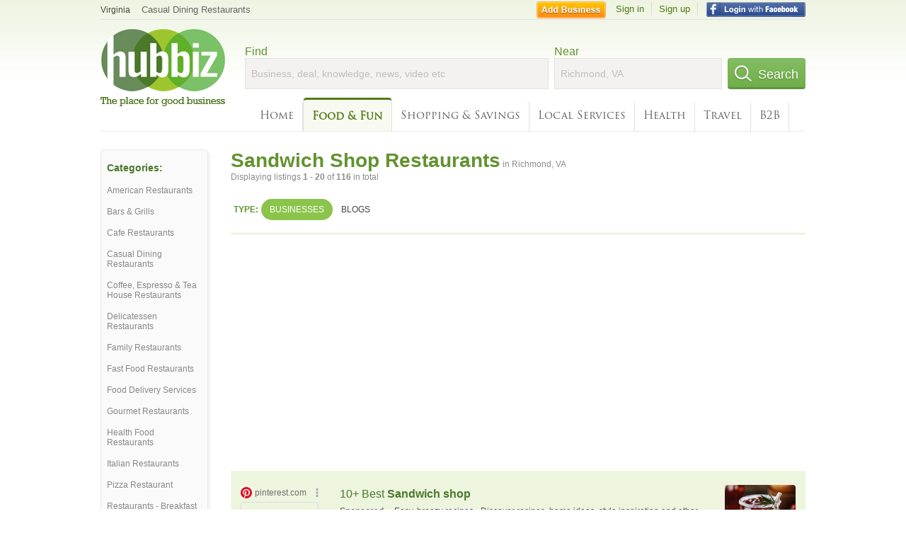

--- FILE ---
content_type: text/html; charset=utf-8
request_url: https://hub.biz/Richmond-VA/Sandwich-Shop-Restaurants
body_size: 8267
content:
<!doctype html>
<html xmlns="http://www.w3.org/1999/xhtml" xml:lang="en-us" lang="en-us" xmlns:og="http://opengraphprotocol.org/schema/" xmlns:fb="http://www.facebook.com/2008/fbml">
<head>
    <link rel="preload" href="https://use.typekit.net/pwy7yuk.js" as="script">
    <link rel="preconnect" href="https://fonts.gstatic.com" crossorigin>
      <link href="https://pagead2.googlesyndication.com" rel="preconnect">
      <link href="https://tpc.googlesyndication.com" rel="preconnect">
      <link href="https://googleads.g.doubleclick.net" rel="preconnect">
    <script>
      (function(d) {
        let config = {
              kitId: 'pwy7yuk',
              scriptTimeout: 3000
            },
            h=d.documentElement,t=setTimeout(function(){h.className=h.className.replace(/\bwf-loading\b/g,"")+" wf-inactive";},config.scriptTimeout),tk=d.createElement("script"),f=false,s=d.getElementsByTagName("script")[0],a;h.className+=" wf-loading";tk.src='//use.typekit.net/'+config.kitId+'.js';tk.async=true;tk.onload=tk.onreadystatechange=function(){a=this.readyState;if(f||a&&a!="complete"&&a!="loaded")return;f=true;clearTimeout(t);try{Typekit.load(config)}catch(e){}};s.parentNode.insertBefore(tk,s)
      })(document);
    </script>
  <style>
    * {
      margin: 0;
      padding: 0;
    }
    html, body, div, span, applet, object, iframe, h1, h2, h3, h4, h5, h6, p, blockquote, pre, a, abbr, acronym, address, big, cite, code, del, dfn, em, font, img, ins, kbd, q, s, samp, small, strike, strong, sub, sup, tt, var, dl, dt, dd, ol, ul, li, fieldset, form, label, legend, table, caption, tbody, tfoot, thead, tr, th, td {
      border: 0;
      outline: 0;
      font-weight: inherit;
      font-style: inherit;
      font-size: 100%;
      font-family: inherit;
      vertical-align: baseline;
    }
    body {
      font-family: Roboto, sans-serif, Arial, Helvetica;
      font-size:0.78em;
    }
    .wf-loading body {
      font-family: Helvetica, Arial, sans-serif !important;
    }
  </style>
  <link rel="stylesheet" href="https://hubbiz.net/assets/application-59aa835d4ec6b6490ee25f29990f297ef5b00b74f6aedbe20fe0ed5885ace86b.css" media="screen" />    <meta http-equiv="content-type" content="text/html; charset=utf-8"/>
  <meta http-equiv="content-language" content="en-us" />
  <meta name="viewport" content="width=device-width, initial-scale=1, user-scalable=1, shrink-to-fit=no">
  
<script type="text/javascript">
  var PreHbz=PreHbz||{toRunStack:[],ran:!1,onStart:function(t){this.ran?t():this.toRunStack.push(t)}};
  var Hubbiz = Hubbiz || {};
  window._sf_startpt=(new Date()).getTime();
  window.__errorsEvents = window.__errorsEvents || [];
  window.__errorSent = false;
  window.__errG = window.__errG || [];
  window.addEventListener("error", (e) => {
    const m = 'BE: ' + e.message + ' ' + e.filename + ':' + e.lineno + ':' + e.colno + "\n" + e.stack;
    __errorsEvents.push(m); __errG.push(m);
  });
  window.site_domain = 'hub.biz';
  window.__HubbizProtocol = 'https://';
  window.__runOptions = {
    traceId: '132054f34406756129ad93f1ffe4e555',
    spanId: '64e8eb4f9c2de4f2',
    sampled: false,
    name: 'FrontendProduction',
    version: 'd760eb727'
  };
  window.__apmLabels = [['mobile', ''], ['be', 'backend_ok_bot']];
  window.__rumTName = 'search/by_category#category';
  window.__HubbizAppEnv = 'production';
  window._hbzEvents = window._hbzEvents || [];
  window.google_map = 'AIzaSyAJ7E_Dk5us1l2SD4a0B1Mhj10SsxJzTQg';
</script>
  <title>Sandwich Shop Restaurant in Richmond, VA - Hubbiz Jan 2026</title>
  <meta name="description" content="Over 100 listings: Bistro 27, Padow&#39;s Hams &amp; Deli, Subway, Quiznos Sub, Fox&#39;s Pizza Den, Maggiano&#39;s Little Italy. Submarine Restaurant, Sub Shop, Restaurant,..." />
  <base href="https://hub.biz" />
  <meta name="format-detection" content="telephone=no"/>
  
  <meta name="csrf-param" content="authenticity_token" />
<meta name="csrf-token" content="F4ROIp4pJOVHAVwvjd861PiinyZNJ4Jll_PScHhZF6n5CqB67SFNP_pxFGEZoTuY-SwYscb367s0UNnQ2muAiQ" />  <link rel="canonical" href="https://hub.biz/Richmond-VA/Sandwich-Shop-Restaurants">
  <link rel="shortcut icon" href="https://hubbiz.net/images/favicon.ico" />
  <meta name="theme-color" content="#dfedb7">
  <meta http-equiv='content-language' content="en-us">
  <script>window.google_analytics_uacct = "UA-18725618-1";</script>
<script src="https://hubbiz.net/assets/libs-0d723d3da57d1b1784fa1da02bde441f4075df9d55bff43054722abdd39be4e1.js" defer="defer"></script><script src="https://hubbiz.net/assets/libs_1-09b7874bd20036ee727971d60cd797b60c3dbc23f1b4b7a36c1e04aadd05c83f.js" defer="defer"></script><script src="https://hubbiz.net/assets/libs_2-680b3096df9edd12ab871378d8cb27397102886961ac0ab070ab06864a0ff73f.js" defer="defer"></script><script src="https://hubbiz.net/assets/application-8ebcb35400847ead0b46dcb69834ccb257ba7518bcecff2caed4eb42df18e513.js" defer="defer"></script><script src="https://hubbiz.net/assets/packery.pkgd.min-c04747e4f2c95a5ef755ef0444108b2f3f941a6ffa6b6481e96f849f339c5e35.js" defer="defer"></script>  <script src="https://hubbiz.net/assets/search_box-598c590128f23f6d0f2621d12e26329e7529f3666c1283c4c6cd87a1926b1522.js" defer="defer"></script>  <script type="text/javascript" charset="utf-8">
    (function(G,o,O,g,L,e){G[g]=G[g]||function(){(G[g]['q']=G[g]['q']||[]).push(
        arguments)},G[g]['t']=1*new Date;L=o.createElement(O),e=o.getElementsByTagName(
        O)[0];L.async=1;L.src='//www.google.com/adsense/search/async-ads.js';
      e.parentNode.insertBefore(L,e)})(window,document,'script','_googCsa');
  </script>
  <script async src="https://pagead2.googlesyndication.com/pagead/js/adsbygoogle.js?client=ca-pub-6307864087218262" crossorigin="anonymous"></script>
    <link rel="stylesheet" href="https://hubbiz.net/assets/desktop/search-eb26a88fc1e6e20cb2930dce4d936c18f380d7ce2f53ee5c2726315bdd6b401d.css" media="screen" />
<link rel="stylesheet" href="https://hubbiz.net/assets/add_business-029f37e6ac95a16065706ea509d453f817ca5a709560271e16d8d7dd7e904c98.css" media="screen" />
<link rel="stylesheet" href="https://hubbiz.net/assets/desktop/three-column-3c4d42eceeaf7798112e515b42311e63a9c00051ae14373e621f1d5aba56d785.css" media="screen" />
  <script src="https://hubbiz.net/assets/desktop/search-eb7ff681bd6b41853e97b72fbdd7ce72c9170da46a03c888dfec4b7b07b47658.js" defer="defer"></script>
</head>
<body>
<header id="big_header">
  <div id="header_container">
    <nav id="top-header">
      <div class="wrap-header-left">
        <div class="h_bc_container">
          <div class="h_bc">
            <div itemscope itemtype="https://schema.org/BreadcrumbList">
              <div class="h_current_loc" itemprop="itemListElement" itemscope itemtype="https://schema.org/ListItem">
                <meta itemprop="position" content="1" />
                <div class="h_city h_def_location">
                  <a href="https://hub.biz/va/" itemprop="item"><span itemprop="name">Virginia</span></a>
                </div>
              </div>
                <div class="h_current_cat" itemprop="itemListElement" itemscope itemtype="https://schema.org/ListItem">
                  <meta itemprop="position" content="2" />
                  <a href="https://hub.biz/Richmond-VA/Casual-Dining-Restaurants" style="background-image:none;" class="h_cur_link" itemprop="item">
                    <span itemprop="name">Casual Dining Restaurants</span></a>
                </div>
            </div>
          </div>
        </div>
      </div> <!--  end wrap header left  -->
      <div class="wrap-header-right"> <!--  wrap header right  -->
        <div id="sel_recent">
        </div>
          <div id="h_signin">
            <a href="#"
               rel="nofollow"
               onclick="var fbwindow = window.open('https://hub.biz/connect_to_facebook?url='+location.href,'fbwindow','height=400,width=600');fbwindow.focus();return false;" class="facebook-login" id="hubbiz-facebook-login"></a>
            <a id="h_lsignup" rel="nofollow" href="https://hub.biz/users/sign_up?from=search/by_category_category">Sign up</a>
            <a id="h_lsignin" rel="nofollow" href="https://hub.biz/users/sign_in?from=search/by_category_category">Sign in</a>
            <a id="h_add_biz" rel="nofollow" href="https://hub.biz/business_registration/pick_domain?s=h-search/by_category-category">Add Business</a>
          </div>
      </div><!--  end wrap header right  -->
    </nav>
      <a href="https://hub.biz" class="logo" title="Hubbiz"></a>
      <div id="search-box" class="sb-params">
  <form action="https://hub.biz/Richmond-VA/search" method="get">
    <div class="q-col">
      <label for="keyword">Find</label><input type="text" name="q"  id="keyword" placeholder="Business, deal, knowledge, news, video etc" />
    </div>
    <div class="n-col">
      <label for="near-input">Near</label><input type="text" id="near-input" class="near" name="near" placeholder="Richmond, VA" value="">
    </div>
    <button id="home_s_send" type="submit" class="s-col"><span class="icon-h"></span>&nbsp;Search</button>
    <input type="hidden" class="default-location" value="Richmond, VA">
      <input type="hidden" name="qf" value="search/by_category-category" id="qf">
    <input type="hidden" id="geo_id" name="geo_id">
  </form>
</div>

        <nav id="sections">
            <a href="https://hub.biz/Richmond-VA/">Home</a>
            <a class="current_section" href="https://hub.biz/Richmond-VA/sec/food_and_fun">Food &amp; Fun</a>
            <a rel="nofollow" href="https://hub.biz/Richmond-VA/sec/shopping_and_savings">Shopping &amp; Savings</a>
            <a rel="nofollow" href="https://hub.biz/Richmond-VA/sec/local_services">Local Services</a>
            <a rel="nofollow" href="https://hub.biz/Richmond-VA/sec/health">Health</a>
            <a rel="nofollow" href="https://hub.biz/Richmond-VA/sec/travel">Travel</a>
            <a rel="nofollow" href="https://hub.biz/Richmond-VA/sec/business_to_business">B2B</a>
        </nav>
        <div class="clear"></div>
      <div class="clear"></div>
  </div>
</header>
<div id="body">

<script>var this_page = 'search_results';</script>


<div id="results-page" class="city-page">
  <aside class='explore-container'>
    <div class='explore business-filters'>
        <nav class="categories s_filter">
          <div class="sec-header-2">Categories:</div>
<a href="/Richmond-VA/American-Restaurants">American Restaurants</a><a href="/Richmond-VA/Bars-Grills">Bars & Grills</a><a href="/Richmond-VA/Cafe-Restaurants">Cafe Restaurants</a><a href="/Richmond-VA/Casual-Dining-Restaurants">Casual Dining Restaurants</a><a href="/Richmond-VA/Coffee-Espresso-Tea-House-Restaurants">Coffee, Espresso & Tea House Restaurants</a><a href="/Richmond-VA/Delicatessen-Restaurants">Delicatessen Restaurants</a><a href="/Richmond-VA/Family-Restaurants">Family Restaurants</a><a href="/Richmond-VA/Fast-Food-Restaurants">Fast Food Restaurants</a><a href="/Richmond-VA/Food-Delivery-Services">Food Delivery Services</a><a href="/Richmond-VA/Gourmet-Restaurants">Gourmet Restaurants</a><a href="/Richmond-VA/Health-Food-Restaurants">Health Food Restaurants</a><a href="/Richmond-VA/Italian-Restaurants">Italian Restaurants</a><a href="/Richmond-VA/Pizza-Restaurant">Pizza Restaurant</a><a href="/Richmond-VA/Restaurants-Breakfast-Brunch-Lunch">Restaurants - Breakfast Brunch Lunch</a><a href="/Richmond-VA/Restaurants-Food-Dining">Restaurants/Food & Dining</a><a href="/Richmond-VA/Soup-Salad-Restaurants">Soup & Salad Restaurants</a><a href="/Richmond-VA/Steak-House-Restaurants">Steak House Restaurants</a><a href="/Richmond-VA/Submarine-Sandwich-Restaurants">Submarine Sandwich Restaurants</a><a href="/Richmond-VA/Vegetarian-Restaurants">Vegetarian Restaurants</a>
        </nav>
    </div>
</aside>

  <main class="middle">
      <div class="header-wrap">
        <h1>Sandwich Shop Restaurants<span>  in  Richmond, VA</span></h1>
        <span>Displaying listings <b>1&nbsp;-&nbsp;20</b> of <b>116</b> in total</span>
      </div>
      <div id="search-filters">
  <ul class="type-dist">
    <li>
      <ul class="c-type">
        <li class="sec-title"><div class="wrap">Type:</div></li>
        <li class="c-current">
          <a href="https://hub.biz/Richmond-VA/search?q=Sandwich Shop Restaurants&amp;search_for=" rel="nofollow">Businesses</a>
        </li>
        <li >
          <a href="https://hub.biz/Richmond-VA/search?q=Sandwich Shop Restaurants&amp;search_for=activity-blog" rel="nofollow">Blogs</a>
        </li>
      </ul>
    </li>
  </ul>


</div>


        <div id="search_results_container" style="padding-top: 18px;">
          
          <div id="search_results">
            <div id="ads_search_top">
    <div id="search_top_container" style="background-color:#edf5df;padding:10px;">
      <div id="search_top"></div>
    </div>
    <script src="https://www.google.com/adsense/search/ads.js" type="text/javascript" crossorigin="anonymous"></script>
    <script>
      var pageOptions = {
        'pubId': 'pub-6307864087218262',
        'query': 'sandwich shop restaurants',
        'channel': '4730422192',
        'adtest': 'off',
        'detailedAttribution' : false,
        'hl': 'en'
      };

      var adblock1 = {
        'channel': '4730422192',
        'container': 'search_top',
        'number': '3',
        'lines': '1',
        'fontFamily': 'arial',
        'fontSizeTitle': '16px',
        'fontSizeDescription': '12px',
        'fontSizeDomainLink': '12px',
        'colorTitleLink': '4B7929',
        'colorDomainLink': '6E6E6E',
        'colorBackground': 'edf5df'
      };

      var adblock2 = {
        'container': 'search_middle1',
        'number': '1',
        'lines': '1',
        'fontSizeTitle': '16px',
        'colorTitleLink': '4B7929',
        'colorDomainLink': '6E6E6E',
        'colorBackground': 'edf5d9'
      };

      var adblock3 = {
        'container': 'search_middle2',
        'number': '4',
        'fontFamily': 'arial',
        'fontSizeTitle': '16px',
        'colorTitleLink': '4B7929',
        'colorDomainLink': '4B7929',
        'colorBackground': 'FFFFFF',
        'width': '300px'
      };
      _googCsa('ads', pageOptions, adblock1);
    </script>
</div>

            <section><ul class="card-listings"><li  itemscope itemtype="https://schema.org/Restaurant">
  <h2 itemprop="name"><a href="https://maggianos-little-italy-short-pump-town-center.hub.biz">Maggiano&#39;s Little Italy</a></h2>
  <div class="d">Welcome to Maggiano

Welcome to Maggiano</div>
  <p class="c">Italian Restaurants</p>     <div class="address" itemprop="address" itemscope itemtype="http://schema.org/PostalAddress">
    <p itemprop="streetAddress">11800 W Broad St</p>
<p><span class="locality" itemprop="addressLocality">Richmond</span> - <span class="locality" itemprop="addressRegion">VA</span></p>
    </div>
    <p class="phone_biz_stub" itemprop="telephone"><i class="fa fa-phone"></i> (804) 253-0900</p>
    <a class="menu-link" href="https://maggianos-little-italy-short-pump-town-center.hub.biz/app/online-menu">Online Menu</a>
</li>
<li  itemscope itemtype="https://schema.org/Restaurant">
  <h2 itemprop="name"><a href="https://classic-sandwiches-subs.hub.biz">Classics Sandwiches and Subs</a></h2>
  <p class="c">Restaurants/Food & Dining</p>     <div class="address" itemprop="address" itemscope itemtype="http://schema.org/PostalAddress">
    <p itemprop="streetAddress">4820 Williamsburg Rd</p>
<p><span class="locality" itemprop="addressLocality">Richmond</span> - <span class="locality" itemprop="addressRegion">VA</span></p>
    </div>
    <p class="phone_biz_stub" itemprop="telephone"><i class="fa fa-phone"></i> (804) 222-5804</p>
    <a class="menu-link" href="https://classic-sandwiches-subs.hub.biz/app/online-menu">Online Menu</a>
</li>
<li  itemscope itemtype="https://schema.org/Restaurant">
    <a rel="nofollow" class="logo-link" href="https://subway-sandwiches-salads-va-319.hub.biz">
      <img src="https://assets-hubbiz.s3.amazonaws.com/business/logo/7882675/medium_subway-richmond-va.jpg" alt="Subway in Richmond, VA Sandwich Shop Restaurants" width="120" itemprop="image"/>
</a>  <h2 itemprop="name"><a href="https://subway-sandwiches-salads-va-319.hub.biz">Subway</a></h2>
  <div class="d">Founded in 1965, the SUBWAY

Founded in 1965, the SUBWAY</div>
  <p class="c">Sandwich Shop Restaurants</p>     <div class="address" itemprop="address" itemscope itemtype="http://schema.org/PostalAddress">
    <p itemprop="streetAddress">5201 Chamberlayne Rd</p>
<p><span class="locality" itemprop="addressLocality">Richmond</span> - <span class="locality" itemprop="addressRegion">VA</span></p>
    </div>
    <p class="phone_biz_stub" itemprop="telephone"><i class="fa fa-phone"></i> (804) 266-2242</p>
    <a class="menu-link" href="https://subway-sandwiches-salads-va-319.hub.biz/app/online-menu">Online Menu</a>
</li>
<li  itemscope itemtype="https://schema.org/Restaurant">
  <h2 itemprop="name"><a href="https://mellow-mushroom-va-3.hub.biz">Mellow Mushroom</a></h2>
  <p class="c">Pizza Restaurant</p>     <div class="address" itemprop="address" itemscope itemtype="http://schema.org/PostalAddress">
    <p itemprop="streetAddress">3012 W Cary St - Carytown</p>
<p><span class="locality" itemprop="addressLocality">Richmond</span> - <span class="locality" itemprop="addressRegion">VA</span></p>
    </div>
    <p class="phone_biz_stub" itemprop="telephone"><i class="fa fa-phone"></i> (804) 370-8210</p>
    <a class="menu-link" href="https://mellow-mushroom-va-3.hub.biz/app/online-menu">Online Menu</a>
</li>
<li  itemscope itemtype="https://schema.org/Restaurant">
    <a rel="nofollow" class="logo-link" href="https://subway-sandwiches-salads-va-514.hub.biz">
      <img src="https://assets-hubbiz.s3.amazonaws.com/business/logo/12371111/medium_subway-richmond-va.jpg" alt="Subway in Richmond, VA Sandwich Shop Restaurants" width="120" itemprop="image"/>
</a>  <h2 itemprop="name"><a href="https://subway-sandwiches-salads-va-514.hub.biz">Subway</a></h2>
  <div class="d">Founded in 1965, the SUBWAY

Founded in 1965, the SUBWAY</div>
  <p class="c">Sandwich Shop Restaurants</p>     <div class="address" itemprop="address" itemscope itemtype="http://schema.org/PostalAddress">
    <p itemprop="streetAddress">4014 Glenside Dr</p>
<p><span class="locality" itemprop="addressLocality">Richmond</span> - <span class="locality" itemprop="addressRegion">VA</span></p>
    </div>
    <p class="phone_biz_stub" itemprop="telephone"><i class="fa fa-phone"></i> (804) 262-4900</p>
    <a class="menu-link" href="https://subway-sandwiches-salads-va-514.hub.biz/app/online-menu">Online Menu</a>
</li>
<li  itemscope itemtype="https://schema.org/Restaurant">
    <a rel="nofollow" class="logo-link" href="https://subway-sandwiches-salads-va-487.hub.biz">
      <img src="https://assets-hubbiz.s3.amazonaws.com/business/logo/9988347/medium_subway-richmond-va.jpg" alt="Subway in Richmond, VA Sandwich Shop Restaurants" width="120" itemprop="image"/>
</a>  <h2 itemprop="name"><a href="https://subway-sandwiches-salads-va-487.hub.biz">Subway</a></h2>
  <div class="d">Founded in 1965, the SUBWAY

Founded in 1965, the SUBWAY</div>
  <p class="c">Sandwich Shop Restaurants</p>     <div class="address" itemprop="address" itemscope itemtype="http://schema.org/PostalAddress">
    <p itemprop="streetAddress">9105 Quioccasin Rd</p>
<p><span class="locality" itemprop="addressLocality">Richmond</span> - <span class="locality" itemprop="addressRegion">VA</span></p>
    </div>
    <p class="phone_biz_stub" itemprop="telephone"><i class="fa fa-phone"></i> (804) 750-1028</p>
    <a class="menu-link" href="https://subway-sandwiches-salads-va-487.hub.biz/app/online-menu">Online Menu</a>
</li>
<li  itemscope itemtype="https://schema.org/Restaurant">
    <a rel="nofollow" class="logo-link" href="https://carytown-subway.hub.biz">
      <img src="https://assets-hubbiz.s3.amazonaws.com/business/logo/81490/medium_subway-richmond-va.jpg" alt="Subway in Richmond, VA Sandwich Shop Restaurants" width="120" itemprop="image"/>
</a>  <h2 itemprop="name"><a href="https://carytown-subway.hub.biz">Subway</a></h2>
  <div class="d">Founded in 1965, the SUBWAY

Founded in 1965, the SUBWAY</div>
  <p class="c">Sandwich Shop Restaurants</p>     <div class="address" itemprop="address" itemscope itemtype="http://schema.org/PostalAddress">
    <p itemprop="streetAddress">3135 Mechanicsville Tpke</p>
<p><span class="locality" itemprop="addressLocality">Richmond</span> - <span class="locality" itemprop="addressRegion">VA</span></p>
    </div>
    <p class="phone_biz_stub" itemprop="telephone"><i class="fa fa-phone"></i> (804) 643-7514</p>
    <a class="menu-link" href="https://carytown-subway.hub.biz/app/online-menu">Online Menu</a>
</li>
<li  itemscope itemtype="https://schema.org/Restaurant">
    <a rel="nofollow" class="logo-link" href="https://subway-sandwiches-salads-va-592.hub.biz">
      <img src="https://assets-hubbiz.s3.amazonaws.com/business/logo/11608253/medium_subway-richmond-va.jpg" alt="Subway in Richmond, VA Sandwich Shop Restaurants" width="120" itemprop="image"/>
</a>  <h2 itemprop="name"><a href="https://subway-sandwiches-salads-va-592.hub.biz">Subway</a></h2>
  <div class="d">Founded in 1965, the SUBWAY

Founded in 1965, the SUBWAY</div>
  <p class="c">Sandwich Shop Restaurants</p>     <div class="address" itemprop="address" itemscope itemtype="http://schema.org/PostalAddress">
    <p itemprop="streetAddress">11234 Patterson Ave</p>
<p><span class="locality" itemprop="addressLocality">Richmond</span> - <span class="locality" itemprop="addressRegion">VA</span></p>
    </div>
    <p class="phone_biz_stub" itemprop="telephone"><i class="fa fa-phone"></i> (804) 750-2557</p>
    <a class="menu-link" href="https://subway-sandwiches-salads-va-592.hub.biz/app/online-menu">Online Menu</a>
</li>
<li  itemscope itemtype="https://schema.org/Restaurant">
    <a rel="nofollow" class="logo-link" href="https://subway-richmond-va-va-8.hub.biz">
      <img src="https://assets-hubbiz.s3.amazonaws.com/business/logo/36831691/medium_subway-richmond-va.jpg" alt="Subway in Richmond, VA Sandwich Shop Restaurants" width="120" itemprop="image"/>
</a>  <h2 itemprop="name"><a href="https://subway-richmond-va-va-8.hub.biz">Subway</a></h2>
  <div class="d">Founded in 1965, the SUBWAY</div>
  <p class="c">Sandwich Shop Restaurants</p>     <div class="address" itemprop="address" itemscope itemtype="http://schema.org/PostalAddress">
    <p itemprop="streetAddress">2801 W Broad St</p>
<p><span class="locality" itemprop="addressLocality">Richmond</span> - <span class="locality" itemprop="addressRegion">VA</span></p>
    </div>
    <p class="phone_biz_stub" itemprop="telephone"><i class="fa fa-phone"></i> (804) 353-2323</p>
    <a class="menu-link" href="https://subway-richmond-va-va-8.hub.biz/app/online-menu">Online Menu</a>
</li>
<li  itemscope itemtype="https://schema.org/Restaurant">
    <a rel="nofollow" class="logo-link" href="https://subway-sandwiches-salads-va-7.hub.biz">
      <img src="https://assets-hubbiz.s3.amazonaws.com/business/logo/81707/medium_subway-richmond-va.jpg" alt="Subway in Richmond, VA Sandwich Shop Restaurants" width="120" itemprop="image"/>
</a>  <h2 itemprop="name"><a href="https://subway-sandwiches-salads-va-7.hub.biz">Subway</a></h2>
  <div class="d">Founded in 1965, the SUBWAY

Founded in 1965, the SUBWAY</div>
  <p class="c">Sandwich Shop Restaurants</p>     <div class="address" itemprop="address" itemscope itemtype="http://schema.org/PostalAddress">
    <p itemprop="streetAddress">7250 W Broad St</p>
<p><span class="locality" itemprop="addressLocality">Richmond</span> - <span class="locality" itemprop="addressRegion">VA</span></p>
    </div>
    <p class="phone_biz_stub" itemprop="telephone"><i class="fa fa-phone"></i> (804) 756-7827</p>
    <a class="menu-link" href="https://subway-sandwiches-salads-va-7.hub.biz/app/online-menu">Online Menu</a>
</li>
<li  itemscope itemtype="https://schema.org/Restaurant">
    <a rel="nofollow" class="logo-link" href="https://subway-sandwiches-salads-va-314.hub.biz">
      <img src="https://assets-hubbiz.s3.amazonaws.com/business/logo/7881668/medium_subway-richmond-va.jpg" alt="Subway in Richmond, VA Sandwich Shop Restaurants" width="120" itemprop="image"/>
</a>  <h2 itemprop="name"><a href="https://subway-sandwiches-salads-va-314.hub.biz">Subway</a></h2>
  <div class="d">Founded in 1965, the SUBWAY

Founded in 1965, the SUBWAY</div>
  <p class="c">Sandwich Shop Restaurants</p>     <div class="address" itemprop="address" itemscope itemtype="http://schema.org/PostalAddress">
    <p itemprop="streetAddress">4386 S Laburnum Ave</p>
<p><span class="locality" itemprop="addressLocality">Richmond</span> - <span class="locality" itemprop="addressRegion">VA</span></p>
    </div>
    <p class="phone_biz_stub" itemprop="telephone"><i class="fa fa-phone"></i> (804) 222-3933</p>
    <a class="menu-link" href="https://subway-sandwiches-salads-va-314.hub.biz/app/online-menu">Online Menu</a>
</li>
<li  itemscope itemtype="https://schema.org/Restaurant">
    <a rel="nofollow" class="logo-link" href="https://foxs-pizza-den-va-1.hub.biz">
      <img src="https://assets-hubbiz.s3.amazonaws.com/business/logo/16071320/medium_open-uri20220712-3676367-1v5sft" alt="Fox&#39;s Pizza Den in Richmond, VA Pizza Restaurant" width="120" itemprop="image"/>
</a>  <h2 itemprop="name"><a href="https://foxs-pizza-den-va-1.hub.biz">Fox&#39;s Pizza Den</a></h2>
  <p class="c">Pizza Restaurant</p>     <div class="address" itemprop="address" itemscope itemtype="http://schema.org/PostalAddress">
    <p itemprop="streetAddress">5646 Brook Rd</p>
<p><span class="locality" itemprop="addressLocality">Richmond</span> - <span class="locality" itemprop="addressRegion">VA</span></p>
    </div>
    <p class="phone_biz_stub" itemprop="telephone"><i class="fa fa-phone"></i> (804) 553-1137</p>
    <a class="menu-link" href="https://foxs-pizza-den-va-1.hub.biz/app/online-menu">Online Menu</a>
</li>
<li  itemscope itemtype="https://schema.org/Restaurant">
  <h2 itemprop="name"><a href="https://quiznos-subs-va-16.hub.biz">Quiznos Sub</a></h2>
  <p class="c">Sandwich Shop Restaurants</p>     <div class="address" itemprop="address" itemscope itemtype="http://schema.org/PostalAddress">
    <p itemprop="streetAddress">707 E Main St</p>
<p><span class="locality" itemprop="addressLocality">Richmond</span> - <span class="locality" itemprop="addressRegion">VA</span></p>
    </div>
    <p class="phone_biz_stub" itemprop="telephone"><i class="fa fa-phone"></i> (804) 649-7800</p>
    <a class="menu-link" href="https://quiznos-subs-va-16.hub.biz/app/online-menu">Online Menu</a>
</li>
<li  itemscope itemtype="https://schema.org/Restaurant">
  <h2 itemprop="name"><a href="https://quiznos-subs-va-89.hub.biz">Quiznos Sub</a></h2>
  <p class="c">Sandwich Shop Restaurants</p>     <div class="address" itemprop="address" itemscope itemtype="http://schema.org/PostalAddress">
    <p itemprop="streetAddress">1511 N Parham Rd</p>
<p><span class="locality" itemprop="addressLocality">Richmond</span> - <span class="locality" itemprop="addressRegion">VA</span></p>
    </div>
    <p class="phone_biz_stub" itemprop="telephone"><i class="fa fa-phone"></i> (804) 281-7827</p>
    <a class="menu-link" href="https://quiznos-subs-va-89.hub.biz/app/online-menu">Online Menu</a>
</li>
<li  itemscope itemtype="https://schema.org/Restaurant">
    <a rel="nofollow" class="logo-link" href="https://exxon-nine-mile.hub.biz">
      <img src="https://assets-hubbiz.s3.amazonaws.com/business/logo/8476782/medium_subway-richmond-va.jpg" alt="Subway in Richmond, VA Sandwich Shop Restaurants" width="120" itemprop="image"/>
</a>  <h2 itemprop="name"><a href="https://exxon-nine-mile.hub.biz">Subway</a></h2>
  <div class="d">Founded in 1965, the SUBWAY

Founded in 1965, the SUBWAY</div>
  <p class="c">Sandwich Shop Restaurants</p>     <div class="address" itemprop="address" itemscope itemtype="http://schema.org/PostalAddress">
    <p itemprop="streetAddress">3606 Nine Mile Rd</p>
<p><span class="locality" itemprop="addressLocality">Richmond</span> - <span class="locality" itemprop="addressRegion">VA</span></p>
    </div>
    <p class="phone_biz_stub" itemprop="telephone"><i class="fa fa-phone"></i> (804) 222-8834</p>
    <a class="menu-link" href="https://exxon-nine-mile.hub.biz/app/online-menu">Online Menu</a>
</li>
<li  itemscope itemtype="https://schema.org/Restaurant">
  <h2 itemprop="name"><a href="https://superstars-pizza-subs.hub.biz">Superstars Pizza</a></h2>
  <p class="c">Delicatessen Restaurants</p>     <div class="address" itemprop="address" itemscope itemtype="http://schema.org/PostalAddress">
    <p itemprop="streetAddress">5700 Patterson Ave</p>
<p><span class="locality" itemprop="addressLocality">Richmond</span> - <span class="locality" itemprop="addressRegion">VA</span></p>
    </div>
    <p class="phone_biz_stub" itemprop="telephone"><i class="fa fa-phone"></i> (804) 673-3663</p>
    <a class="menu-link" href="https://superstars-pizza-subs.hub.biz/app/online-menu">Online Menu</a>
</li>
<li  itemscope itemtype="https://schema.org/Restaurant">
    <a rel="nofollow" class="logo-link" href="https://the-hard-shell.hub.biz">
      <img src="https://assets-hubbiz.s3.amazonaws.com/business/logo/9864237/medium_the-hard-shell-downtown-richmond-va.jpg" alt="The Hard Shell Downtown in Richmond, VA American Restaurants" width="120" itemprop="image"/>
</a>  <h2 itemprop="name"><a href="https://the-hard-shell.hub.biz">The Hard Shell Downtown</a></h2>
  <p class="c">American Restaurants</p>     <div class="address" itemprop="address" itemscope itemtype="http://schema.org/PostalAddress">
    <p itemprop="streetAddress">1411 E Cary St</p>
<p><span class="locality" itemprop="addressLocality">Richmond</span> - <span class="locality" itemprop="addressRegion">VA</span></p>
    </div>
    <p class="phone_biz_stub" itemprop="telephone"><i class="fa fa-phone"></i> (804) 643-2333</p>
    <a class="menu-link" href="https://the-hard-shell.hub.biz/app/online-menu">Online Menu</a>
</li>
<li  itemscope itemtype="https://schema.org/Restaurant">
  <h2 itemprop="name"><a href="https://bistro-27.hub.biz">Bistro 27</a></h2>
  <p class="c">American Restaurants</p>     <div class="address" itemprop="address" itemscope itemtype="http://schema.org/PostalAddress">
    <p itemprop="streetAddress">27 West Broad Street</p>
<p><span class="locality" itemprop="addressLocality">Richmond</span> - <span class="locality" itemprop="addressRegion">VA</span></p>
    </div>
    <p class="phone_biz_stub" itemprop="telephone"><i class="fa fa-phone"></i> (804) 780-0086</p>
    <a class="menu-link" href="https://bistro-27.hub.biz/app/online-menu">Online Menu</a>
</li>
<li  itemscope itemtype="https://schema.org/Restaurant">
  <h2 itemprop="name"><a href="https://padow-s-hams-deli-inc.hub.biz">Padow&#39;s Hams &amp; Deli</a></h2>
  <p class="c">Sandwich Shop Restaurants</p>     <div class="address" itemprop="address" itemscope itemtype="http://schema.org/PostalAddress">
    <p itemprop="streetAddress">1009 E Main St</p>
<p><span class="locality" itemprop="addressLocality">Richmond</span> - <span class="locality" itemprop="addressRegion">VA</span></p>
    </div>
    <p class="phone_biz_stub" itemprop="telephone"><i class="fa fa-phone"></i> (804) 648-4267</p>
    <a class="menu-link" href="https://padow-s-hams-deli-inc.hub.biz/app/online-menu">Online Menu</a>
</li>
<li  itemscope itemtype="https://schema.org/Restaurant">
    <a rel="nofollow" class="logo-link" href="https://the-daily-kitchen-bar.hub.biz">
      <img src="https://assets-hubbiz.s3.amazonaws.com/business/logo/18806374/medium_the-daily-kitchen-bar-richmond-va(2).jpg" alt="The Daily Kitchen &amp; Bar in Richmond, VA American Restaurants" width="120" itemprop="image"/>
</a>  <h2 itemprop="name"><a href="https://the-daily-kitchen-bar.hub.biz">The Daily Kitchen &amp; Bar</a></h2>
  <p class="c">American Restaurants</p>     <div class="address" itemprop="address" itemscope itemtype="http://schema.org/PostalAddress">
    <p itemprop="streetAddress">2934 W. Cary Street</p>
<p><span class="locality" itemprop="addressLocality">Richmond</span> - <span class="locality" itemprop="addressRegion">VA</span></p>
    </div>
    <p class="phone_biz_stub" itemprop="telephone"><i class="fa fa-phone"></i> (804) 342-8990</p>
    <a class="menu-link" href="https://the-daily-kitchen-bar.hub.biz/app/online-menu">Online Menu</a>
</li>
</ul></section>
                      </div>
        </div>

        <div class="paginate-search"><div role="navigation" aria-label="Pagination" class="pagination"><span class="previous_page disabled">&#8592; Previous</span> <em class="current" aria-label="Page 1" aria-current="page">1</em> <a rel="next" aria-label="Page 2" href="/Richmond-VA/Sandwich-Shop-Restaurants?page=2">2</a> <a aria-label="Page 3" href="/Richmond-VA/Sandwich-Shop-Restaurants?page=3">3</a> <a aria-label="Page 4" href="/Richmond-VA/Sandwich-Shop-Restaurants?page=4">4</a> <a aria-label="Page 5" href="/Richmond-VA/Sandwich-Shop-Restaurants?page=5">5</a> <a class="next_page" rel="next" href="/Richmond-VA/Sandwich-Shop-Restaurants?page=2">Next &#8594;</a></div>
</div>
    
    
  </main>
</div>

<input type="hidden" name="current_page" id="current_page" value="search" />

<div class="clear"></div>
</div>
<script type="text/javascript">
  var _hbz_log = _hbz_log || {};
  _hbz_log.user_id = '0';
  _hbz_log.k1 = '5cbf1ead-e279-4336-93d2-f5512ad3743e';
  _hbz_log.req_id = 'hz-7f067500-2355-485a-80b8-929912138fb3';
  _hbz_log.pt = 'search/by_category_category';
  _hbz_log.c = 'Richmond';
  _hbz_log.stt = 'VA';
  _hbz_log.xid = 0;
</script>
<footer>
<div id="footer">
  <div id="footer_inner">
    <div class="clear"></div>
    <div class="logo-footer"><a href="https://hub.biz" rel="nofollow"><img alt="Home Hubbiz" src="https://hubbiz.net/images/logo-footer.png" width="80" height="40"></a></div>
    <p id="bottom_links">Copyright &copy; 2011-2026 <a href="https://hub.biz" rel="nofollow">Hubbiz ®</a>
      | <a href="https://hub.biz/contact" class="open-feedback" rel="nofollow">Contact Hubbiz</a>
      | <a href="https://hub.biz/c/terms-of-use" rel="nofollow">Terms of Use</a>
      | <a href="https://hub.biz/c/privacy-policy" rel="nofollow">Privacy Policy</a>
      | <a href="http://www.facebook.com/hubbiz" rel="nofollow" target="_blank">Facebook</a>
      | <a href="http://www.twitter.com/hubbiz" rel="nofollow" target="_blank">Twitter</a>
    </p>
    <a class="ico up scrollto" rel="nofollow" href="#"></a>
  </div>
</div>

</footer><script>window.__fb_app_id = '121331527916049';</script>

<input type="hidden" name="selected_counter" id="selected_counter" value="0" />
<script>
  PreHbz.onStart(
      function() {
        const defaultParams = { user_id: '0', visitor_id: '4' };
        if (Hubbiz && Hubbiz.Analytics && Hubbiz.Analytics.defaultParams) $.extend(Hubbiz.Analytics.defaultParams, defaultParams);
        if (Hbz && Hbz.defaultParamsEvents) $.extend(Hbz.defaultParamsEvents, defaultParams);
      }
  );
</script>
<div id="container_temporary_list" class="add_to_list_container">
  <div class="list_cont_in"></div>
</div>
<script>
  window.addEventListener("load", function() {
    const head = document.head;
    const link = document.createElement("link");
    link.type = "text/css";
    link.rel = "stylesheet";
    link.href = 'https://hubbiz.net/assets/application-non-critical-53ad4769e6dd2de75902d3170c529be799b9cbbf4f8999ff65aeaf4252e9ce9b.css';
    head.appendChild(link);
  });
</script>
<link rel="stylesheet" href="https://hubbiz.net/assets/mobile/signup-form-d03858347da72840ab6d2c83f6403ed89bbde25f5a9df32fa5c51fe18d9c22a5.css" media="screen" /><script src="https://hubbiz.net/assets/post_hbz-9f8a46bb2a9c3d142b868f60f8007625cd98de761ff6ab4926e8b623e00912b4.js" defer="defer"></script></body>
</html>


--- FILE ---
content_type: text/html; charset=UTF-8
request_url: https://syndicatedsearch.goog/afs/ads?sjk=2M81VMTnRpGICfSH0aMNOw%3D%3D&adtest=off&channel=4730422192&client=pub-6307864087218262&q=sandwich%20shop%20restaurants&r=m&hl=en&type=0&oe=UTF-8&ie=UTF-8&fexp=21404%2C17300003%2C17301437%2C17301438%2C17301442%2C17301266%2C72717107&format=n3&ad=n3&nocache=7921769756756819&num=0&output=uds_ads_only&v=3&bsl=10&pac=0&u_his=2&u_tz=0&dt=1769756756835&u_w=1280&u_h=720&biw=1280&bih=720&psw=1280&psh=5141&frm=0&uio=-&cont=search_top&drt=0&jsid=csa&jsv=861291464&rurl=https%3A%2F%2Fhub.biz%2FRichmond-VA%2FSandwich-Shop-Restaurants
body_size: 13478
content:
<!doctype html><html lang="en"> <head> <style id="ssr-boilerplate">body{-webkit-text-size-adjust:100%; font-family:arial,sans-serif; margin:0;}.div{-webkit-box-flex:0 0; -webkit-flex-shrink:0; flex-shrink:0;max-width:100%;}.span:last-child, .div:last-child{-webkit-box-flex:1 0; -webkit-flex-shrink:1; flex-shrink:1;}.a{text-decoration:none; text-transform:none; color:inherit; display:inline-block;}.span{-webkit-box-flex:0 0; -webkit-flex-shrink:0; flex-shrink:0;display:inline-block; overflow:hidden; text-transform:none;}.img{border:none; max-width:100%; max-height:100%;}.i_{display:-ms-flexbox; display:-webkit-box; display:-webkit-flex; display:flex;-ms-flex-align:start; -webkit-box-align:start; -webkit-align-items:flex-start; align-items:flex-start;box-sizing:border-box; overflow:hidden;}.v_{-webkit-box-flex:1 0; -webkit-flex-shrink:1; flex-shrink:1;}.j_>span:last-child, .j_>div:last-child, .w_, .w_:last-child{-webkit-box-flex:0 0; -webkit-flex-shrink:0; flex-shrink:0;}.l_{-ms-overflow-style:none; scrollbar-width:none;}.l_::-webkit-scrollbar{display:none;}.s_{position:relative; display:inline-block;}.u_{position:absolute; top:0; left:0; height:100%; background-repeat:no-repeat; background-size:auto 100%;}.t_{display:block;}.r_{display:-ms-flexbox; display:-webkit-box; display:-webkit-flex; display:flex;-ms-flex-align:center; -webkit-box-align:center; -webkit-align-items:center; align-items:center;-ms-flex-pack:center; -webkit-box-pack:center; -webkit-justify-content:center; justify-content:center;}.q_{box-sizing:border-box; max-width:100%; max-height:100%; overflow:hidden;display:-ms-flexbox; display:-webkit-box; display:-webkit-flex; display:flex;-ms-flex-align:center; -webkit-box-align:center; -webkit-align-items:center; align-items:center;-ms-flex-pack:center; -webkit-box-pack:center; -webkit-justify-content:center; justify-content:center;}.n_{text-overflow:ellipsis; white-space:nowrap;}.p_{-ms-flex-negative:1; max-width: 100%;}.m_{overflow:hidden;}.o_{white-space:nowrap;}.x_{cursor:pointer;}.y_{display:none; position:absolute; z-index:1;}.k_>div:not(.y_) {display:-webkit-inline-box; display:-moz-inline-box; display:-ms-inline-flexbox; display:-webkit-inline-flex; display:inline-flex; vertical-align:middle;}.k_.topAlign>div{vertical-align:top;}.k_.centerAlign>div{vertical-align:middle;}.k_.bottomAlign>div{vertical-align:bottom;}.k_>span, .k_>a, .k_>img, .k_{display:inline; vertical-align:middle;}.si101:nth-of-type(5n+1) > .si141{border-left: #1f8a70 7px solid;}.rssAttrContainer ~ .si101:nth-of-type(5n+2) > .si141{border-left: #1f8a70 7px solid;}.si101:nth-of-type(5n+3) > .si141{border-left: #bedb39 7px solid;}.rssAttrContainer ~ .si101:nth-of-type(5n+4) > .si141{border-left: #bedb39 7px solid;}.si101:nth-of-type(5n+5) > .si141{border-left: #ffe11a 7px solid;}.rssAttrContainer ~ .si101:nth-of-type(5n+6) > .si141{border-left: #ffe11a 7px solid;}.si101:nth-of-type(5n+2) > .si141{border-left: #fd7400 7px solid;}.rssAttrContainer ~ .si101:nth-of-type(5n+3) > .si141{border-left: #fd7400 7px solid;}.si101:nth-of-type(5n+4) > .si141{border-left: #004358 7px solid;}.rssAttrContainer ~ .si101:nth-of-type(5n+5) > .si141{border-left: #004358 7px solid;}.z_{cursor:pointer;}.si130{display:inline; text-transform:inherit;}.flexAlignStart{-ms-flex-align:start; -webkit-box-align:start; -webkit-align-items:flex-start; align-items:flex-start;}.flexAlignBottom{-ms-flex-align:end; -webkit-box-align:end; -webkit-align-items:flex-end; align-items:flex-end;}.flexAlignCenter{-ms-flex-align:center; -webkit-box-align:center; -webkit-align-items:center; align-items:center;}.flexAlignStretch{-ms-flex-align:stretch; -webkit-box-align:stretch; -webkit-align-items:stretch; align-items:stretch;}.flexJustifyStart{-ms-flex-pack:start; -webkit-box-pack:start; -webkit-justify-content:flex-start; justify-content:flex-start;}.flexJustifyCenter{-ms-flex-pack:center; -webkit-box-pack:center; -webkit-justify-content:center; justify-content:center;}.flexJustifyEnd{-ms-flex-pack:end; -webkit-box-pack:end; -webkit-justify-content:flex-end; justify-content:flex-end;}</style>  <style>.si101{background-color:#edf5df;font-family:arial,arial,sans-serif;font-size:14px;line-height:20px;padding-bottom:10px;padding-left:4px;padding-right:4px;padding-top:10px;color:#4d5156;}.si108{margin-top:1px;width:140px;}.si116{height:16px;margin-right:4px;width:16px;}.si31{font-size:12px;color:#6e6e6e;width:100%; -ms-flex-negative:1;-webkit-box-flex:1 0; -webkit-flex-shrink:1; flex-shrink:1;}.si31:hover{text-decoration:underline;}.si46{height:100%;}.si40{width:100%; -ms-flex-negative:1;-webkit-box-flex:1 0; -webkit-flex-shrink:1; flex-shrink:1;}.si32{width:100%; -ms-flex-negative:1;-webkit-box-flex:1 0; -webkit-flex-shrink:1; flex-shrink:1;}.si27{font-size:16px;line-height:26px;color:#4b7929;}.si27:hover{text-decoration:underline;}.si38{height:100%;width:100%; -ms-flex-negative:1;-webkit-box-flex:1 0; -webkit-flex-shrink:1; flex-shrink:1;}.si36{max-width:620px;}.si29{font-size:12px;line-height:20px;max-width:600px;}.si34{margin-left:20px;margin-top:3px;}.si39{height:100%;}.si1{margin-left:2px;color:#70757a;}.si2{padding-left:0px;padding-right:3px;}.si11{color:#70757a;}.si14{margin-left:0px;margin-top:1px;}.si15{font-size:12px;color:#4b7929;}.si15:hover{text-decoration:underline;}.si18{color:#4b7929;}.si18:hover{text-decoration:underline;}.si19{color:#70757a;}.si20{font-size:12px;margin-left:2px;color:#70757a;}.si21{border-radius:4px;border:1px solid #DADCE0;font-size:13px;height:100%;line-height:17px;max-height:55px;max-width:117px;margin-top:3px;padding-bottom:4px;padding-left:5px;padding-right:5px;padding-top:5px;color:#4b7929;width:100%; -ms-flex-negative:1;-webkit-box-flex:1 0; -webkit-flex-shrink:1; flex-shrink:1;}.si21:hover{text-decoration:underline;}.si22{padding-bottom:3px;padding-left:3px;padding-right:3px;padding-top:3px;}.si23{height:15px;width:15px;}.si68{padding-left:1px;}.si69{border-radius:4px;max-width:100px;margin-left:8px;}.si70{padding-bottom:14px;padding-left:20px;padding-right:20px;padding-top:0px;}.si71{font-size:16px;line-height:26px;color:#4b7929;}.si71:hover{text-decoration:underline;}.si128{background-color:#ebebeb;height:1px;width:100%; -ms-flex-negative:1;-webkit-box-flex:1 0; -webkit-flex-shrink:1; flex-shrink:1;}div>div.si128:last-child{display:none;}.si130{font-weight:700;}.si149{height:18px;padding-left:0px;width:30px;}.si3{font-size:12px;}.si9{font-size:12px;color:#4b7929;}.si17{font-size:12px;}.si24{color:#6e6e6e;}.si25{font-weight:700;font-size:12px;line-height:12px;color:#6e6e6e;}.si72{font-size:12px;}.y_{font-weight:400;background-color:#ffffff;border:1px solid #dddddd;font-family:sans-serif,arial,sans-serif;font-size:12px;line-height:12px;padding-bottom:5px;padding-left:5px;padding-right:5px;padding-top:5px;color:#666666;}.srLink{}.srLink:hover{text-decoration:underline;}.adBadgeBullet{font-weight:700;padding-left:6px;padding-right:6px;}.si16{padding-left:3px;padding-right:3px;}.sitelinksLeftColumn{padding-right:20px;}.sitelinksRightColumn{padding-left:20px;}.exp-sitelinks-container{padding-top:4px;}.priceExtensionChipsExpandoPriceHyphen{margin-left:5px;}.priceExtensionChipsPrice{margin-left:5px;margin-right:5px;}.promotionExtensionOccasion{font-weight:700;}.promotionExtensionLink{}.promotionExtensionLink:hover{text-decoration:underline;}.si7{padding-bottom:3px;padding-left:6px;padding-right:4px;}.ctdRatingSpacer{width:3px;}</style> <meta content="NOINDEX, NOFOLLOW" name="ROBOTS"> <meta content="telephone=no" name="format-detection"> <meta content="origin" name="referrer"> <title>Ads by Google</title>   </head> <body>  <div id="adBlock">   <div id="ssrad-master" data-csa-needs-processing="1" data-num-ads="2" class="parent_container"><div class="i_ div si135" style="-ms-flex-direction:column; -webkit-box-orient:vertical; -webkit-flex-direction:column; flex-direction:column;-ms-flex-pack:start; -webkit-box-pack:start; -webkit-justify-content:flex-start; justify-content:flex-start;-ms-flex-align:stretch; -webkit-box-align:stretch; -webkit-align-items:stretch; align-items:stretch;" data-ad-container="1"><div id="e1" class="i_ div clicktrackedAd_js si101" style="-ms-flex-direction:row; -webkit-box-orient:horizontal; -webkit-flex-direction:row; flex-direction:row;"><div class="i_ div si108" style="-ms-flex-direction:column; -webkit-box-orient:vertical; -webkit-flex-direction:column; flex-direction:column;-ms-flex-pack:start; -webkit-box-pack:start; -webkit-justify-content:flex-start; justify-content:flex-start;-ms-flex-align:start; -webkit-box-align:start; -webkit-align-items:flex-start; align-items:flex-start;"><div class="i_ div si33" style="-ms-flex-direction:row; -webkit-box-orient:horizontal; -webkit-flex-direction:row; flex-direction:row;-ms-flex-pack:start; -webkit-box-pack:start; -webkit-justify-content:flex-start; justify-content:flex-start;-ms-flex-align:center; -webkit-box-align:center; -webkit-align-items:center; align-items:center;"><a href="https://syndicatedsearch.goog/aclk?sa=L&amp;pf=1&amp;ai=DChsSEwjF4OfW2bKSAxW7UUcBHZ2dOQQYACICCAEQARoCcXU&amp;co=1&amp;ase=2&amp;gclid=EAIaIQobChMIxeDn1tmykgMVu1FHAR2dnTkEEAAYASAAEgKTGfD_BwE&amp;cid=[base64]&amp;cce=2&amp;category=acrcp_v1_32&amp;sig=AOD64_0ZNRFBKXHsHoXlsakDlFwWFgNQgQ&amp;q&amp;nis=4&amp;adurl=https://www.pinterest.com/search/pins/?q%3Dsandwich%2520shop%26utm_source%3Dgoogle_search%26utm_medium%3Dpaid_search%26utm_term%3Dsandwich%2520shop%26utm_pai%3D21637717425_172526193332_713067495356%26creative_id%3D713067495356_kwd-12741476%26placement%3D%26match_type%3Db%26device_type%3Dc%26network%3Ds%26gad_source%3D5%26gad_campaignid%3D21637717425%26gclid%3DEAIaIQobChMIxeDn1tmykgMVu1FHAR2dnTkEEAAYASAAEgKTGfD_BwE" data-nb="11" attributionsrc="" data-set-target="1" target="_top" class="a q_ si116 w_"><img src="https://tpc.googlesyndication.com/simgad/3071132755744388167?sqp=-oaymwEKCCgQKCABUAFYAQ&amp;rs=AOga4qnegrnEvu1X0-lmEE6wH5NCkmkERg" alt="" loading="lazy" class="img"></a><a class="m_ n_ si31 a" data-lines="1" data-truncate="0" href="https://syndicatedsearch.goog/aclk?sa=L&amp;pf=1&amp;ai=DChsSEwjF4OfW2bKSAxW7UUcBHZ2dOQQYACICCAEQARoCcXU&amp;co=1&amp;ase=2&amp;gclid=EAIaIQobChMIxeDn1tmykgMVu1FHAR2dnTkEEAAYASAAEgKTGfD_BwE&amp;cid=[base64]&amp;cce=2&amp;category=acrcp_v1_32&amp;sig=AOD64_0ZNRFBKXHsHoXlsakDlFwWFgNQgQ&amp;q&amp;nis=4&amp;adurl=https://www.pinterest.com/search/pins/?q%3Dsandwich%2520shop%26utm_source%3Dgoogle_search%26utm_medium%3Dpaid_search%26utm_term%3Dsandwich%2520shop%26utm_pai%3D21637717425_172526193332_713067495356%26creative_id%3D713067495356_kwd-12741476%26placement%3D%26match_type%3Db%26device_type%3Dc%26network%3Ds%26gad_source%3D5%26gad_campaignid%3D21637717425%26gclid%3DEAIaIQobChMIxeDn1tmykgMVu1FHAR2dnTkEEAAYASAAEgKTGfD_BwE" data-nb="1" attributionsrc="" data-set-target="1" target="_top">pinterest.com</a><div class="i_ div w_" style="-ms-flex-direction:row; -webkit-box-orient:horizontal; -webkit-flex-direction:row; flex-direction:row;-ms-flex-pack:center; -webkit-box-pack:center; -webkit-justify-content:center; justify-content:center;-ms-flex-align:center; -webkit-box-align:center; -webkit-align-items:center; align-items:center;"><a href="https://adssettings.google.com/whythisad?source=afs_3p&amp;reasons=[base64]&amp;hl=en&amp;opi=122715837" data-notrack="true" data-set-target="1" target="_top" class="a q_ si149"><img src="https://www.google.com/images/afs/snowman.png" alt="" loading="lazy" class="img" data-pingback-type="wtac"></a></div></div><div class="i_ div" style="-ms-flex-direction:row; -webkit-box-orient:horizontal; -webkit-flex-direction:row; flex-direction:row;"><div class="i_ div" style="-ms-flex-direction:row; -webkit-box-orient:horizontal; -webkit-flex-direction:row; flex-direction:row;"><a href="https://syndicatedsearch.goog/aclk?sa=L&amp;pf=1&amp;ai=DChsSEwjF4OfW2bKSAxW7UUcBHZ2dOQQYACICCAEQARoCcXU&amp;co=1&amp;ase=2&amp;gclid=EAIaIQobChMIxeDn1tmykgMVu1FHAR2dnTkEEAAYASAAEgKTGfD_BwE&amp;cid=[base64]&amp;cce=2&amp;category=acrcp_v1_32&amp;sig=AOD64_0ZNRFBKXHsHoXlsakDlFwWFgNQgQ&amp;q&amp;nis=4&amp;adurl=https://www.pinterest.com/search/pins/?q%3Dsandwich%2520shop%26utm_source%3Dgoogle_search%26utm_medium%3Dpaid_search%26utm_term%3Dsandwich%2520shop%26utm_pai%3D21637717425_172526193332_713067495356%26creative_id%3D713067495356_kwd-12741476%26placement%3D%26match_type%3Db%26device_type%3Dc%26network%3Ds%26gad_source%3D5%26gad_campaignid%3D21637717425%26gclid%3DEAIaIQobChMIxeDn1tmykgMVu1FHAR2dnTkEEAAYASAAEgKTGfD_BwE" data-nb="8" attributionsrc="" data-set-target="1" target="_top" class="i_ a si21" style="-ms-flex-direction:row; -webkit-box-orient:horizontal; -webkit-flex-direction:row; flex-direction:row;-ms-flex-pack:center; -webkit-box-pack:center; -webkit-justify-content:center; justify-content:center;-ms-flex-align:center; -webkit-box-align:center; -webkit-align-items:center; align-items:center;"><span class="p_ si22 span">➤ Visit Website</span></a></div></div></div><div class="i_ div si46" style="-ms-flex-direction:column; -webkit-box-orient:vertical; -webkit-flex-direction:column; flex-direction:column;"><div class="i_ div si40" style="-ms-flex-direction:row; -webkit-box-orient:horizontal; -webkit-flex-direction:row; flex-direction:row;-ms-flex-pack:start; -webkit-box-pack:start; -webkit-justify-content:flex-start; justify-content:flex-start;-ms-flex-align:stretch; -webkit-box-align:stretch; -webkit-align-items:stretch; align-items:stretch;"><div class="i_ div si32" style="-ms-flex-direction:column; -webkit-box-orient:vertical; -webkit-flex-direction:column; flex-direction:column;-ms-flex-pack:start; -webkit-box-pack:start; -webkit-justify-content:flex-start; justify-content:flex-start;-ms-flex-align:stretch; -webkit-box-align:stretch; -webkit-align-items:stretch; align-items:stretch;"><div class="i_ div si43" style="-ms-flex-direction:column; -webkit-box-orient:vertical; -webkit-flex-direction:column; flex-direction:column;"><a class="p_ si27 a" href="https://syndicatedsearch.goog/aclk?sa=L&amp;pf=1&amp;ai=DChsSEwjF4OfW2bKSAxW7UUcBHZ2dOQQYACICCAEQARoCcXU&amp;co=1&amp;ase=2&amp;gclid=EAIaIQobChMIxeDn1tmykgMVu1FHAR2dnTkEEAAYASAAEgKTGfD_BwE&amp;cid=[base64]&amp;cce=2&amp;category=acrcp_v1_32&amp;sig=AOD64_0ZNRFBKXHsHoXlsakDlFwWFgNQgQ&amp;q&amp;nis=4&amp;adurl=https://www.pinterest.com/search/pins/?q%3Dsandwich%2520shop%26utm_source%3Dgoogle_search%26utm_medium%3Dpaid_search%26utm_term%3Dsandwich%2520shop%26utm_pai%3D21637717425_172526193332_713067495356%26creative_id%3D713067495356_kwd-12741476%26placement%3D%26match_type%3Db%26device_type%3Dc%26network%3Ds%26gad_source%3D5%26gad_campaignid%3D21637717425%26gclid%3DEAIaIQobChMIxeDn1tmykgMVu1FHAR2dnTkEEAAYASAAEgKTGfD_BwE" data-nb="0" attributionsrc="" data-set-target="1" target="_top">10+ Best <span style='display:inline;text-transform:inherit;' class="si130 span">Sandwich shop</span></a></div><div class="i_ div si44" style="-ms-flex-direction:row; -webkit-box-orient:horizontal; -webkit-flex-direction:row; flex-direction:row;"><div class="i_ div si38 v_" style="-ms-flex-direction:column; -webkit-box-orient:vertical; -webkit-flex-direction:column; flex-direction:column;"><div class="i_ div si36 k_ " style="-ms-flex-direction:row; -webkit-box-orient:horizontal; -webkit-flex-direction:row; flex-direction:row;"><div class="i_ div si25 w_" style="-ms-flex-direction:row; -webkit-box-orient:horizontal; -webkit-flex-direction:row; flex-direction:row;"><span class="p_  span">Sponsored</span><span class="p_ adBadgeBullet span">·</span></div><span class="p_ si29 span">Easy, breezy recipes - Discover recipes, home ideas, style inspiration and 
other ideas to try. Discover recipes, meal prep ideas and more. Meal prep. 
Inspiration. Healthy. Easy to do. Worksheets. Project ideas. Easy recipes.</span></div><div class="i_ div exp-sitelinks-container" style="-ms-flex-direction:column; -webkit-box-orient:vertical; -webkit-flex-direction:column; flex-direction:column;"><div class="i_ div si70" style="-ms-flex-direction:column; -webkit-box-orient:vertical; -webkit-flex-direction:column; flex-direction:column;-ms-flex-pack:start; -webkit-box-pack:start; -webkit-justify-content:flex-start; justify-content:flex-start;-ms-flex-align:stretch; -webkit-box-align:stretch; -webkit-align-items:stretch; align-items:stretch;"><a class="m_ n_ si71 a" data-lines="1" data-truncate="0" href="https://syndicatedsearch.goog/aclk?sa=L&amp;pf=1&amp;ai=DChsSEwjF4OfW2bKSAxW7UUcBHZ2dOQQYACICCAEQAxoCcXU&amp;co=1&amp;ase=2&amp;gclid=EAIaIQobChMIxeDn1tmykgMVu1FHAR2dnTkEEAAYASABEgKOOPD_BwE&amp;cid=[base64]&amp;cce=2&amp;category=acrcp_v1_32&amp;sig=AOD64_01QVkKdoPjQxCDPa01L6ycdy4fjA&amp;nis=4&amp;adurl=https://www.pinterest.com/search/pins/?q%3Done%2520pot%2520recipe%2520ideas%26utm_source%3Dgoogle_search%26utm_medium%3Dpaid_search%26utm_term%3Dsandwich%2520shop%26utm_pai%3D21637717425_172526193332_713067495356%26creative_id%3D713067495356_kwd-12741476%26placement%3D%26match_type%3Db%26device_type%3Dc%26network%3Ds%26gad_source%3D5%26gad_campaignid%3D21637717425%26gclid%3DEAIaIQobChMIxeDn1tmykgMVu1FHAR2dnTkEEAAYASABEgKOOPD_BwE" data-nb="6" attributionsrc="" data-set-target="1" target="_top">Food</a><span data-lines="1" data-truncate="0" class="m_ n_ si72 span">Find easy one-pot recipes. Discover your new favorite recipe.</span></div><div class="i_ div si70" style="-ms-flex-direction:column; -webkit-box-orient:vertical; -webkit-flex-direction:column; flex-direction:column;-ms-flex-pack:start; -webkit-box-pack:start; -webkit-justify-content:flex-start; justify-content:flex-start;-ms-flex-align:stretch; -webkit-box-align:stretch; -webkit-align-items:stretch; align-items:stretch;"><a class="m_ n_ si71 a" data-lines="1" data-truncate="0" href="https://syndicatedsearch.goog/aclk?sa=L&amp;pf=1&amp;ai=DChsSEwjF4OfW2bKSAxW7UUcBHZ2dOQQYACICCAEQBRoCcXU&amp;co=1&amp;ase=2&amp;gclid=EAIaIQobChMIxeDn1tmykgMVu1FHAR2dnTkEEAAYASACEgLkRfD_BwE&amp;cid=[base64]&amp;cce=2&amp;category=acrcp_v1_32&amp;sig=AOD64_2rpkMRM3sGULWnrub4IX_fivsEZQ&amp;nis=4&amp;adurl=https://www.pinterest.com/search/pins/?q%3Dfast%2520dinners%2520easy%26utm_source%3Dgoogle%26utm_medium%3Dpaid_search%26utm_term%3Dsandwich%2520shop%26utm_pai%3D21637717425_172526193332_713067495356%26creative_id%3D713067495356_kwd-12741476%26gclid%3DEAIaIQobChMIxeDn1tmykgMVu1FHAR2dnTkEEAAYASACEgLkRfD_BwE%26gad_source%3D5%26gad_campaignid%3D21637717425%26gclid%3DEAIaIQobChMIxeDn1tmykgMVu1FHAR2dnTkEEAAYASACEgLkRfD_BwE" data-nb="6" attributionsrc="" data-set-target="1" target="_top">Tasty dinners made simple</a><span data-lines="1" data-truncate="0" class="m_ n_ si72 span">Recipes Under 10 Minutes. Find Quick And Easy Cooking Hacks.</span></div><div class="i_ div si70" style="-ms-flex-direction:column; -webkit-box-orient:vertical; -webkit-flex-direction:column; flex-direction:column;-ms-flex-pack:start; -webkit-box-pack:start; -webkit-justify-content:flex-start; justify-content:flex-start;-ms-flex-align:stretch; -webkit-box-align:stretch; -webkit-align-items:stretch; align-items:stretch;"><a class="m_ n_ si71 a" data-lines="1" data-truncate="0" href="https://syndicatedsearch.goog/aclk?sa=L&amp;pf=1&amp;ai=DChsSEwjF4OfW2bKSAxW7UUcBHZ2dOQQYACICCAEQBxoCcXU&amp;co=1&amp;ase=2&amp;gclid=EAIaIQobChMIxeDn1tmykgMVu1FHAR2dnTkEEAAYASADEgJ3sPD_BwE&amp;cid=[base64]&amp;cce=2&amp;category=acrcp_v1_32&amp;sig=AOD64_10boMzskRYARMOBWXSRHMVaXvr8Q&amp;nis=4&amp;adurl=https://www.pinterest.com/search/pins/?q%3Dhealthy%2520snack%2520ideas%26utm_source%3Dgoogle_search%26utm_medium%3Dpaid_search%26utm_term%3Dsandwich%2520shop%26utm_pai%3D21637717425_172526193332_713067495356%26creative_id%3D713067495356_kwd-12741476%26placement%3D%26match_type%3Db%26device_type%3Dc%26network%3Ds%26gad_source%3D5%26gad_campaignid%3D21637717425%26gclid%3DEAIaIQobChMIxeDn1tmykgMVu1FHAR2dnTkEEAAYASADEgJ3sPD_BwE" data-nb="6" attributionsrc="" data-set-target="1" target="_top">Snacks</a><span data-lines="1" data-truncate="0" class="m_ n_ si72 span">Find healthy snack inspiration Get quick and easy ideas.</span></div><div class="i_ div si70" style="-ms-flex-direction:column; -webkit-box-orient:vertical; -webkit-flex-direction:column; flex-direction:column;-ms-flex-pack:start; -webkit-box-pack:start; -webkit-justify-content:flex-start; justify-content:flex-start;-ms-flex-align:stretch; -webkit-box-align:stretch; -webkit-align-items:stretch; align-items:stretch;"><a class="m_ n_ si71 a" data-lines="1" data-truncate="0" href="https://syndicatedsearch.goog/aclk?sa=L&amp;pf=1&amp;ai=DChsSEwjF4OfW2bKSAxW7UUcBHZ2dOQQYACICCAEQCBoCcXU&amp;co=1&amp;ase=2&amp;gclid=EAIaIQobChMIxeDn1tmykgMVu1FHAR2dnTkEEAAYASAEEgLpz_D_BwE&amp;cid=[base64]&amp;cce=2&amp;category=acrcp_v1_32&amp;sig=AOD64_2sHaGpwyd53bdsdictq7ihe0JQqQ&amp;nis=4&amp;adurl=https://www.pinterest.com/search/pins/?q%3Drefreshing%2520drinks%26utm_source%3Dgoogle_search%26utm_medium%3Dpaid_search%26utm_term%3Dsandwich%2520shop%26utm_pai%3D21637717425_172526193332_713067495356%26creative_id%3D713067495356_kwd-12741476%26placement%3D%26match_type%3Db%26device_type%3Dc%26network%3Ds%26gad_source%3D5%26gad_campaignid%3D21637717425%26gclid%3DEAIaIQobChMIxeDn1tmykgMVu1FHAR2dnTkEEAAYASAEEgLpz_D_BwE" data-nb="6" attributionsrc="" data-set-target="1" target="_top">Beverages</a><span data-lines="1" data-truncate="0" class="m_ n_ si72 span">Refreshing drink recipes. Life gets better than “and tonic.”</span></div></div></div></div></div><div class="i_ div si39 w_" style="-ms-flex-direction:row; -webkit-box-orient:horizontal; -webkit-flex-direction:row; flex-direction:row;"><div class="i_ div si69" style="-ms-flex-direction:row; -webkit-box-orient:horizontal; -webkit-flex-direction:row; flex-direction:row;-ms-flex-pack:center; -webkit-box-pack:center; -webkit-justify-content:center; justify-content:center;-ms-flex-align:center; -webkit-box-align:center; -webkit-align-items:center; align-items:center;"><a href="https://syndicatedsearch.goog/aclk?sa=L&amp;pf=1&amp;ai=DChsSEwjF4OfW2bKSAxW7UUcBHZ2dOQQYACICCAEQCRoCcXU&amp;co=1&amp;ase=2&amp;gclid=EAIaIQobChMIxeDn1tmykgMVu1FHAR2dnTkEEAAYASAFEgIHTPD_BwE&amp;cid=[base64]&amp;cce=2&amp;category=acrcp_v1_32&amp;sig=AOD64_3rVH0V1kfMi17-m0n2Hml-UDqlKA&amp;nis=4&amp;adurl=https://www.pinterest.com/search/pins/?q%3Dsandwich%2520shop%26utm_source%3Dgoogle_search%26utm_medium%3Dpaid_search%26utm_term%3Dsandwich%2520shop%26utm_pai%3D21637717425_172526193332_713067495356%26creative_id%3D713067495356_kwd-12741476%26placement%3D%26match_type%3Db%26device_type%3Dc%26network%3Ds%26gad_source%3D5%26gad_campaignid%3D21637717425%26gclid%3DEAIaIQobChMIxeDn1tmykgMVu1FHAR2dnTkEEAAYASAFEgIHTPD_BwE" data-nb="9" attributionsrc="" data-set-target="1" target="_top" aria-hidden="true" tabindex="-1" class="a q_ si102"><img src="https://tpc.googlesyndication.com/simgad/3762624543964007863?sqp=-oaymwEMCMgBEMgBIAFQAVgB&amp;rs=AOga4qm7uN5sa-REBP9PeClEeLhKtU_4Dg" alt="" loading="lazy" class="img"></a></div></div></div></div></div><div class="i_ div si128" style="-ms-flex-direction:row; -webkit-box-orient:horizontal; -webkit-flex-direction:row; flex-direction:row;"></div><div id="e2" class="i_ div clicktrackedAd_js si101" style="-ms-flex-direction:row; -webkit-box-orient:horizontal; -webkit-flex-direction:row; flex-direction:row;"><div class="i_ div si108" style="-ms-flex-direction:column; -webkit-box-orient:vertical; -webkit-flex-direction:column; flex-direction:column;-ms-flex-pack:start; -webkit-box-pack:start; -webkit-justify-content:flex-start; justify-content:flex-start;-ms-flex-align:start; -webkit-box-align:start; -webkit-align-items:flex-start; align-items:flex-start;"><div class="i_ div si33" style="-ms-flex-direction:row; -webkit-box-orient:horizontal; -webkit-flex-direction:row; flex-direction:row;-ms-flex-pack:start; -webkit-box-pack:start; -webkit-justify-content:flex-start; justify-content:flex-start;-ms-flex-align:center; -webkit-box-align:center; -webkit-align-items:center; align-items:center;"><a href="https://syndicatedsearch.goog/aclk?sa=L&amp;ai=DChsSEwjF4OfW2bKSAxW7UUcBHZ2dOQQYACICCAEQABoCcXU&amp;co=1&amp;ase=2&amp;gclid=EAIaIQobChMIxeDn1tmykgMVu1FHAR2dnTkEEAAYAiAAEgK9OfD_BwE&amp;cid=[base64]&amp;cce=2&amp;category=acrcp_v1_33&amp;sig=AOD64_1Y3SyH5XBIr3MT_6Fn1uwEBteWBw&amp;q&amp;nis=4&amp;adurl=https://daveysdeliciousbagels.com/?gad_source%3D5%26gad_campaignid%3D21001565756" data-nb="11" attributionsrc="" data-set-target="1" target="_top" class="a q_ si116 w_"><img src="https://afs.googleusercontent.com/svg/globe.svg?c=%2380868B" alt="" loading="lazy" class="img"></a><a class="m_ n_ si31 a" data-lines="1" data-truncate="0" href="https://syndicatedsearch.goog/aclk?sa=L&amp;ai=DChsSEwjF4OfW2bKSAxW7UUcBHZ2dOQQYACICCAEQABoCcXU&amp;co=1&amp;ase=2&amp;gclid=EAIaIQobChMIxeDn1tmykgMVu1FHAR2dnTkEEAAYAiAAEgK9OfD_BwE&amp;cid=[base64]&amp;cce=2&amp;category=acrcp_v1_33&amp;sig=AOD64_1Y3SyH5XBIr3MT_6Fn1uwEBteWBw&amp;q&amp;nis=4&amp;adurl=https://daveysdeliciousbagels.com/?gad_source%3D5%26gad_campaignid%3D21001565756" data-nb="1" attributionsrc="" data-set-target="1" target="_top">daveysdeliciousbagels.com</a><div class="i_ div w_" style="-ms-flex-direction:row; -webkit-box-orient:horizontal; -webkit-flex-direction:row; flex-direction:row;-ms-flex-pack:center; -webkit-box-pack:center; -webkit-justify-content:center; justify-content:center;-ms-flex-align:center; -webkit-box-align:center; -webkit-align-items:center; align-items:center;"><a href="https://adssettings.google.com/whythisad?source=afs_3p&amp;reasons=[base64]&amp;hl=en&amp;opi=122715837" data-notrack="true" data-set-target="1" target="_top" class="a q_ si149"><img src="https://www.google.com/images/afs/snowman.png" alt="" loading="lazy" class="img" data-pingback-type="wtac"></a></div></div><div class="i_ div" style="-ms-flex-direction:row; -webkit-box-orient:horizontal; -webkit-flex-direction:row; flex-direction:row;"><div class="i_ div" style="-ms-flex-direction:row; -webkit-box-orient:horizontal; -webkit-flex-direction:row; flex-direction:row;"><a href="https://syndicatedsearch.goog/aclk?sa=L&amp;ai=DChsSEwjF4OfW2bKSAxW7UUcBHZ2dOQQYACICCAEQABoCcXU&amp;co=1&amp;ase=2&amp;gclid=EAIaIQobChMIxeDn1tmykgMVu1FHAR2dnTkEEAAYAiAAEgK9OfD_BwE&amp;cid=[base64]&amp;cce=2&amp;category=acrcp_v1_33&amp;sig=AOD64_1Y3SyH5XBIr3MT_6Fn1uwEBteWBw&amp;q&amp;nis=4&amp;adurl=https://daveysdeliciousbagels.com/?gad_source%3D5%26gad_campaignid%3D21001565756" data-nb="8" attributionsrc="" data-set-target="1" target="_top" class="i_ a si21" style="-ms-flex-direction:row; -webkit-box-orient:horizontal; -webkit-flex-direction:row; flex-direction:row;-ms-flex-pack:center; -webkit-box-pack:center; -webkit-justify-content:center; justify-content:center;-ms-flex-align:center; -webkit-box-align:center; -webkit-align-items:center; align-items:center;"><span class="p_ si22 span">➤ Visit Website</span></a></div></div></div><div class="i_ div si46" style="-ms-flex-direction:column; -webkit-box-orient:vertical; -webkit-flex-direction:column; flex-direction:column;"><div class="i_ div si40" style="-ms-flex-direction:row; -webkit-box-orient:horizontal; -webkit-flex-direction:row; flex-direction:row;-ms-flex-pack:start; -webkit-box-pack:start; -webkit-justify-content:flex-start; justify-content:flex-start;-ms-flex-align:stretch; -webkit-box-align:stretch; -webkit-align-items:stretch; align-items:stretch;"><div class="i_ div si32" style="-ms-flex-direction:column; -webkit-box-orient:vertical; -webkit-flex-direction:column; flex-direction:column;-ms-flex-pack:start; -webkit-box-pack:start; -webkit-justify-content:flex-start; justify-content:flex-start;-ms-flex-align:stretch; -webkit-box-align:stretch; -webkit-align-items:stretch; align-items:stretch;"><div class="i_ div si43" style="-ms-flex-direction:column; -webkit-box-orient:vertical; -webkit-flex-direction:column; flex-direction:column;"><a class="p_ si27 a" href="https://syndicatedsearch.goog/aclk?sa=L&amp;ai=DChsSEwjF4OfW2bKSAxW7UUcBHZ2dOQQYACICCAEQABoCcXU&amp;co=1&amp;ase=2&amp;gclid=EAIaIQobChMIxeDn1tmykgMVu1FHAR2dnTkEEAAYAiAAEgK9OfD_BwE&amp;cid=[base64]&amp;cce=2&amp;category=acrcp_v1_33&amp;sig=AOD64_1Y3SyH5XBIr3MT_6Fn1uwEBteWBw&amp;q&amp;nis=4&amp;adurl=https://daveysdeliciousbagels.com/?gad_source%3D5%26gad_campaignid%3D21001565756" data-nb="0" attributionsrc="" data-set-target="1" target="_top">Bagel <span style='display:inline;text-transform:inherit;' class="si130 span">Sandwiches</span> &amp; <span style='display:inline;text-transform:inherit;' class="si130 span">Coffee Shop</span> - Davey&#39;s Delicious Bagels</a></div><div class="i_ div si44" style="-ms-flex-direction:row; -webkit-box-orient:horizontal; -webkit-flex-direction:row; flex-direction:row;"><div class="i_ div si38 v_" style="-ms-flex-direction:column; -webkit-box-orient:vertical; -webkit-flex-direction:column; flex-direction:column;"><div class="i_ div si36 k_ " style="-ms-flex-direction:row; -webkit-box-orient:horizontal; -webkit-flex-direction:row; flex-direction:row;"><div class="i_ div si25 w_" style="-ms-flex-direction:row; -webkit-box-orient:horizontal; -webkit-flex-direction:row; flex-direction:row;"><span class="p_  span">Sponsored</span><span class="p_ adBadgeBullet span">·</span></div><span class="p_ si29 span">Dine-In, Carry-Out, or Delivery Options Available. Voted Best Bagel <span style='display:inline;text-transform:inherit;' class="si130 span">Sandwiches</span> in Fort Wayne, IN. Open Mon-Sun. Sign Up For Updates. Ask Questions. 
Highlights: We Are Open 7 Days A Week, Menu Available.</span></div><div class="i_ div si45" style="-ms-flex-direction:row; -webkit-box-orient:horizontal; -webkit-flex-direction:row; flex-direction:row;-ms-flex-pack:start; -webkit-box-pack:start; -webkit-justify-content:flex-start; justify-content:flex-start;-ms-flex-align:end; -webkit-box-align:end; -webkit-align-items:flex-end; align-items:flex-end;"><div class="i_ div si34" style="-ms-flex-direction:row; -webkit-box-orient:horizontal; -webkit-flex-direction:row; flex-direction:row;"><div class="i_ div si14" style="-ms-flex-direction:row; -webkit-box-orient:horizontal; -webkit-flex-direction:row; flex-direction:row;"><div class="i_ div sitelinksTextContainer" style="-ms-flex-direction:row; -webkit-box-orient:horizontal; -webkit-flex-direction:row; flex-direction:row;-ms-flex-pack:start; -webkit-box-pack:start; -webkit-justify-content:flex-start; justify-content:flex-start;-ms-flex-align:start; -webkit-box-align:start; -webkit-align-items:flex-start; align-items:flex-start;"><div class="i_ div sitelinksLeftColumn" style="-ms-flex-direction:column; -webkit-box-orient:vertical; -webkit-flex-direction:column; flex-direction:column;-ms-flex-pack:start; -webkit-box-pack:start; -webkit-justify-content:flex-start; justify-content:flex-start;-ms-flex-align:stretch; -webkit-box-align:stretch; -webkit-align-items:stretch; align-items:stretch;"><a class="m_ n_ si15 a" data-lines="1" data-truncate="0" href="https://syndicatedsearch.goog/aclk?sa=L&amp;pf=1&amp;ai=DChsSEwjF4OfW2bKSAxW7UUcBHZ2dOQQYACICCAEQAhoCcXU&amp;co=1&amp;ase=2&amp;gclid=EAIaIQobChMIxeDn1tmykgMVu1FHAR2dnTkEEAAYAiABEgIG9fD_BwE&amp;cid=[base64]&amp;cce=2&amp;category=acrcp_v1_32&amp;sig=AOD64_3Zy3BQguRoh2WFEExtXwAGYxXVYA&amp;nis=4&amp;adurl=https://daveysdeliciousbagels.com/contact-us?gad_source%3D5%26gad_campaignid%3D21001565756%26gclid%3DEAIaIQobChMIxeDn1tmykgMVu1FHAR2dnTkEEAAYAiABEgIG9fD_BwE" data-nb="6" attributionsrc="" data-set-target="1" target="_top">Contact Us</a><a class="m_ n_ si15 a" data-lines="1" data-truncate="0" href="https://syndicatedsearch.goog/aclk?sa=L&amp;pf=1&amp;ai=DChsSEwjF4OfW2bKSAxW7UUcBHZ2dOQQYACICCAEQBhoCcXU&amp;co=1&amp;ase=2&amp;gclid=EAIaIQobChMIxeDn1tmykgMVu1FHAR2dnTkEEAAYAiADEgJx2fD_BwE&amp;cid=[base64]&amp;cce=2&amp;category=acrcp_v1_32&amp;sig=AOD64_2tvMVDKnJX6z9cMryOzoBNXyDpSA&amp;nis=4&amp;adurl=https://daveysdeliciousbagels.com/loyalty?gad_source%3D5%26gad_campaignid%3D21001565756%26gclid%3DEAIaIQobChMIxeDn1tmykgMVu1FHAR2dnTkEEAAYAiADEgJx2fD_BwE" data-nb="6" attributionsrc="" data-set-target="1" target="_top">Loyalty</a></div><div class="i_ div sitelinksRightColumn" style="-ms-flex-direction:column; -webkit-box-orient:vertical; -webkit-flex-direction:column; flex-direction:column;-ms-flex-pack:start; -webkit-box-pack:start; -webkit-justify-content:flex-start; justify-content:flex-start;-ms-flex-align:stretch; -webkit-box-align:stretch; -webkit-align-items:stretch; align-items:stretch;"><a class="m_ n_ si15 a" data-lines="1" data-truncate="0" href="https://syndicatedsearch.goog/aclk?sa=L&amp;pf=1&amp;ai=DChsSEwjF4OfW2bKSAxW7UUcBHZ2dOQQYACICCAEQBBoCcXU&amp;co=1&amp;ase=2&amp;gclid=EAIaIQobChMIxeDn1tmykgMVu1FHAR2dnTkEEAAYAiACEgLdd_D_BwE&amp;cid=[base64]&amp;cce=2&amp;category=acrcp_v1_32&amp;sig=AOD64_03kK2wJwswvJyQya0HBoZZdwhRMQ&amp;nis=4&amp;adurl=https://daveysdeliciousbagels.com/events?gad_source%3D5%26gad_campaignid%3D21001565756%26gclid%3DEAIaIQobChMIxeDn1tmykgMVu1FHAR2dnTkEEAAYAiACEgLdd_D_BwE" data-nb="6" attributionsrc="" data-set-target="1" target="_top">Events</a></div></div></div></div></div></div></div></div></div></div></div><div class="i_ div si128" style="-ms-flex-direction:row; -webkit-box-orient:horizontal; -webkit-flex-direction:row; flex-direction:row;"></div></div></div> </div> <div id="ssrab" style="display:none;"><!--leader-content--></div> <script nonce="NUes-zumm1FRy7lTFgXeZA">window.AFS_AD_REQUEST_RETURN_TIME_ = Date.now();window.IS_GOOGLE_AFS_IFRAME_ = true;(function(){window.ad_json={"caps":[{"n":"queryId","v":"VVh8aYXiC7ujnboPnbvmIQ"}],"bg":{"i":"https://www.google.com/js/bg/hvocAQZuBUbAhRnaEYxaNSsP8tRyT_cbB8_BPqT3G1A.js","p":"jcuhy4nJPJT6TTdRoNncmmefXFLuavuXnqwKVK+YcZ/aEbTc81DrgJWcj0/S55F8D0kZ5K20LT439QtWHcfpMlaF1Fa3+N/u0aHgM8nQvNNdSYcW0fqREQ8u6Lh+THKbH3BEzL3ToZSZuwylBJzH1eSnuNGKYEay9zehx8xCtgcCO4A+6rrGKzqHY2sPIfvBgNPMArnujq5pHsfud+4Knkx41FFSQuPmH11BF5OS9uNL8FUnvoylIVmg8jaaQO7n1beo1VRzEQ8n4XayvkcTM2714LndO/hPvApujrueCFDflOD54yQYDCJHM+bn2yOQYMFq+mrg+xXquYaytvPny/pwT7sBJmESi3PEpvX/dI8VxGZLHIN4vtvgfWjRMz47s6EO02JK9SIlFKTYNyspoujbBPzpS+HLccpf6I/kFp2JXscWzHbUiNxPfhTWJubL7qQ80iMxAgXbjHVwl0zKnwfO5VNa8GDV/PqINX27jtctbzta4RsoXzjk4RYhg//2EZLJcH0TNYyHg3nz5n02fDBMTAtqYZNdewmvzlNdXdIuJu6Gw3wxJsw3rnLFjWkblM4BhrrXSHV7wIL3h4eFeBUi33D8ElWz7uKK/iIWduavcOffDqjzrYtt6y/7cxx7vv8j3uhyZ6zn/ncWoYacS57hs+v919h60v40h4LCgNzOgkKEXBj/NWJ/xdySqmhhKiqQzbFJ8m71Wd+zKK9oipX9sCtD/z14Z+l4Eklj35zD9Kaxx4PDmmBxej8XKP93HFpz/vABqDZkImSBWsGGJOG7VWrRS1kPaf+iwgA/Zpl/LM4GgrMuJlRShc5XqRD/HbqmNHfcenmWzpIesqch0B/j7YGue+FBZWamRRDUsj68toJAEBNwkFOnFM7hCSgl0AWSy01PY3YxMXXaONngz2s9j0lBjeZNO2HGGidL94u9B9ZhLZoBolbkL+S+rF5/GCZ2mgq0kmmGGpDW7omMVXta+38HH/M2MmX5WJ0Ya9jzNkek0HsQ8H60ywb4GTwRjXrZjYBPYsumuk4sTVWKj6vhfDqhHPFUS4iihawMXXScMkRx7W/wXunbsMLybREf/8bRAMB+4sE/6F5pNTsWZ7tm14wnXJpyjEc4O3Wca4oGhAS2f5c64sYvnIEUKvi+n7/JA3NlU4zZ6+nEf+0SlT84Qefn2rT4axGj5ZUsPgQhiZjGFvtTyXYbUJ2n5w2fxGXe0b2GCXcJDWaOVkM+E9Jlfw8vgP9l2fru3ujlRsct2jRBmW6UCi6riOjGPx7mlzh+M9Y0Av46kEkH6uBH4oD7bfzOBDm9uydN2j0sPTv8S9KAjkSihXV8Hcx5N/QSUBvjAjmgtFrMSdckLPTXY8EJGUNa9TW/blJreamR137ew+NVMwrubhRErpRPNAmQcFr7V6TMo8jeRc1kMyAypvhEFy2By61ECDymlwXhhT+rCFQxXDdrIHT4t5M3F5jbPVPhcHTalF7XnBS+ztzqocWnP+QctjWGAphKxeHVz143ArOk5MNIgHW6EmD9GefLMrV/5d3BYQq//LqHQVNMSY8Jo8fnk/NlpWZ0xuhxoZmf2DlXJQ0lRYyKQmdAlnyaf1JyVeuzPu2LG6Y6K+e5txEjXJuA8AC3NoFB03ntg1vVysckFi+dvwO+hvInkorvQtATcVLCaf6kqtQOAK45qdDvJWM+nNd7YSBBO6I0BSqtYnba1vdSiEK6yoGKfsMTuqNJ2eqyEWfEC3dUGpTKdMm59V1Iuiptt/83PCZDl3eRcO1QJI+9ApbbSDJ/dYLoncE8/QFYYfwWKRfl2tsxeUQbqzT80lhx+7TPdCq1fYNsYORhwZ/zKqnCzCe7tBV4s5a7q/IqgZ8Slv75HswaIN32seiQKw0VPOSKfmEa23B7Lgo7iT7woEzsTM86CCf22xsqKjD5G8cxiBNfJAXg3u7E7qotdwQcAwvVojEYPcpYlR9ci/38AInXorRa7pjXw1vY8DSpiVbfdxim0BMfX+xAXx3r3j/YWSy23G3LJD/dSq6iNEvF3giErKpuhPo8/HAxupEgev7kHmBPYqRWS1wYIUmlMItDMC01h2lBPCxJoEkiSs8cjVGLRAjF2nLFiJqf4DjQ6bjWlM08AaCUcOjiq3JC3K4WKbu+wA0R8xfxbUclplAxPv+gXo1sQ3QHXUIWna0mce1jTCPJJ5LsjZqwm2kKAkH6LuqKhUYQB0q+aMJddOvkg/mS3e+08HWdRz4fHWob/PpxGZbgllKweiM8EEhPQmOAEH1R0z2/oXGaMQa2UmQ5c/6KO2tvxIqfpxvAIEAA4UOjZml/NINGC7q7XzTEtY6vnXzlXe2GwS//UEULwmNxsYi6uQ908xxjld2kgDA+YA7PdTJFjlMNhP7zVbIrGMCJWiB+Lq/Kq1YQBze7TudSnUN3cp5VDtezKcZUxak+zVXjzHaXhqsZR9FgIo/exo3KbIgKp6oWbMHg+DP3tp5YGh9BcSJAtXoqqVQWwO7bueHEUjHquGyl8zUsZAjcPAhcuNTmtLz9AFH0mbfNiGwn0jfP/rWKUWmK856RVHP2FWR7b9r9UPRtk5sl4HwiAnXqxYfH1+j0T7bnVj/cTK5lR+tm5Hi6XeLpfaTIxFZgsHMPoGpode/e5F5iEmRQ3w1WaZZrFfdz2yFsOcGEqGU/NZCuKGIS0gHIwmvvTmgWwHhA9Y/sIdaJh1iW89O6CbLoXX/XUwiIK1SDj+uttgOEpzEu3zrXrs9pjFFQxZ9BPLNWJunuR8loOzB6x3ly+NlJIiucgpST7zEH0LgF0UKjXzYOIYxDwEhjQSJS0Ai8KmNdRCvSINPqJ/yyeTA7pin6sQqnBJIbJBXtIuYEey5b09AwaN73o8tV/[base64]/xfWD431oVUIt5kG1eG/pZpx4Z1E1lwKOPrv3Tu4gG4qoiE1paR5gIoVZFlKt4gyBSSyXFws714wlCM+lBry9GvcEhDerl7rzszWUSYbVZ9yTh30B4ttaQa38bDinHj2/pbz9tj0z/UwPlE+XTcfpEBDvaXuqpb7gXGdvzFUo/AG11d4u7tkcx54Gx2fTd4tAOyi/8xDBVZmmggsb3DC9haUtxxsg7YehETBhCd00sRu337rXH5IvvXnuPGLYe7xvz8yhrfQHeqB/F1KiDCMBVxluGSJ5pkoT55WJTdplcDfZ5xwvvtI+MbFdICjpHz+sGDO2izFOZ6p1lPNhq5srLpIT4DgejXSUxq5KBgTOAGlPzVVWstBjtm0Gh/mcC9SSNNIZ68c+hcx+Og6Fxlfy7C00ElEjmv5qsUyKaRSI7WRtgvuvqdG2Gbj8UoH8essJpE8PxpwTx/[base64]/p2YnoK769RyPAv5fdGGmdNH4+Tw33bQRryvR0wQDBiS+8WrRmfHV/hVgp8hKhpWuxZTx1glVwxJ4/2ePE0lnoWuC27cXfrhJziWOkgm9ZhwNIenRijtAt4kL/W1t3MVZtbQfcp43uR42sMl9sVdoX+jySogYJWcLHpF7IAylfsBe9fc2P54d1k9juPw6CDI65v9sNl2VtJklooWI4c/7YaAdNuz1AI+coiWebDciDXVpPC9tDNqgOdwBA+HJP2NHOSX3tpbgMxD4+iFxTbGoELLUbGZd0hDTeC/06dAGdh+Y1RBbTd7BQ9cJODF7hFxzsmUaYCLARRgBypwOuyZMaCnMSofJpQduXUQ3ERl1N7EmNZzzEaTbBw7Sv/jddwTlkUf8X9aqsGBcbYm0u728XP6ySeYNAm9OwYn40R0+XJotn6DV4X02hHuhE7jsWwbrddOSMhcfTc40+1/P36ftyOpljYIjri6HxOPBj+Ghys//ZI6LKVxbemAZXe9k83T8ZCgzCaJGn8n90JXkYbGu2gmH2E3Scg17n2EM8+NSHYLNyXJwH35nQS0tX0w/vs3i+Y/ckX3w22FzfGXHbMkKUsaPwrB0HFsOHeFHEv/1+wv0eLvg2+kwTEr2TZBnm5IUmFaWzJWuG7umPfFq46h8V9ARvIP8se9FjcrA1kV58hXIIsifddXEU0Gkle5Zjc6KbDK+RiO/TEG7ZjwQ327OAKrhp1WWuiaVMG3R4rNsfoTsBLVndEluD+AyJMqYxsPBk1wTy77W/dg7/Out4vD3yZjdGyUKEzx0Hxe+umHYTXj4aFG5Imt3OsROk1AFnHrbLKsWGVE/uMCmEMBaFZaYKKqoNtT/yN9CY4GY8zhaNnA4iBI/SRMGWDX8cVCUaynvWIN+diu20gStFJeLSZGYh9xU1AlK9lrP4c0FbCR0q4Qq9FuWT4Y2YXqGz1Cn2zzhM1AAqyxb5s7LyGPaL3oETOorYxKSk7EeB6Qes09jpHam92mSYpwo9pylJgeJG3PEcxDKOwyRZ/8aAKoL0PyAr4W8nmW3gub0u7WxUIvtpUz/PrdiioOy0+oJSNAHtQACWU/C6umusxUymrAZbyMgupTAGI8pZkCu52tDw2XnXmqdipQFe0w2p8fPaZR56/DkfXwrwR7WCUdWkTS8LLT3W+Pf+/74sss7E4mQc+2xUJs4bZVHzTmsoPEDaBiSEKpOnq+uhFcVG5DT/TNaZsPMF1lACKm4CVZj2WuWfgmCDSOqkeJXnEqZSD+wmQvVlarxl9dD9bhyj/n0dvB4LWd0pzsmd/mBSgtggy36+FhkMpyGidmMs2VUl+WT/ld7S7GzQoQuD5Hw66IEYwvr+YHNAXZbGUQZ+gb/VGdV6t74XL0nI42M7NnasQx2pxYIB2K9Z8wj6H7vDuotpAth/bmZojZOwNHQLLH47mHG02U3qSKiu6/EwfXnBC2pq9axFmGdJGM+sPhrplqI2ttwQJvA5XSVpOCEmK1XxxjFn2Eryteaktc3wyN55sTUKzpW4tQp2qgvqBSrKH8aCTitFDvpbtdf8CCh8pZxF/nMT9+LydpGTWUWAXTAzbM9FA5vWowfS1gUsGmWOVnhEP46Yx8xkEig4kBBy8GvdKeYmtCJDT3t6r1dsz280My3Zatxaxc70BiI2M/btrz8xcal53yuHvhULXxaLLAVsIWELVjYEmIiFep3CxZeI44bry+vwhtKBTWqbugbyQTAatS40EO8JfrDsCvBVrWhnJfYDWBrDIQ01oCH/u03rWMGU+DcFCzsRDO1h41xaL1bxH5IUEJllPGAcSy44L9Uqo8RmAUTJ+7wrtZJ/IV3Wj/euPFgbiOT5/s8A3OYYE2YeA9VUhjgEXVnQkJmIBnVC3SbWKhDLY2uqbpl5AjMfCkavIqOwECPbcYvbrtSAbKh0Gel+iDAisYWnVJQk7fx8TPSYYzaB+FsC8pDMgqclB8lZZbIuB+orlum3693lSGwgfmraMzOvCX9HwNr3sVIO/l2VedgniBKceny1nuyY5mZTF9qIeKh6EDo8G3IiVj56lAJt/KM6WZrKxmBvvuIJwaT2wxGweDAtGll0w1e4vUe8D/[base64]/fUDV9dTouHGAaQ5XBZeXcylVcpaGoHDQhPHTLVUUHtuo3TjwtnO/gkgbAPER5rcCzdOmYSL6BRXcBhscI9nyW6i4uyt0JoogkcGPosnjhmZEncQWMhfJkb408PE0CO7QXnc3d6FtNUoLZzUvBVKjsKKw+pL9Z9ohsjbIWvDyFOAyfFjQ3cTdVcrdEPcX1sgrUvHbptQ9+wnznT3x6kH2RjKlFVMp7/tThms7bFjBopi9fwWYefc/SPtvCkxrxg/CvHEOVv32Tda5tFdvKRZff3uwgy6RunWsRsc6HB29+GuHhhTBlBGrkzPq/6gDLp+7pbxXPFWQPopRWvhSImuxymoJVhOMESc9HtNU/quBqSZLShgaNCMPTnGOixWWGBnU2V22cFz5tSOsOBlhubPbOG5ASGFU6uU6lzTWBkdAfPgQX8dBYhBEKMxS6cIhgO4lMVS2GiglGCz5ZzQqHN9otmq7NGrKDQCLQpal0XiedPKETmwcA8vxKilqg+n5CAz+AJd5kH4jA4bm+wRFn++Os6zrw1iR8xv9gEq8lEEx/MlUYB3zM6+nXzcS+9pPeStDfQ8iasJBZ7/9VNoe9VVqVhk3p3sXLhaXhRQZotN1AR2v1120oc77yfPRYzstvdNuUlBFMdgzTX6POfQvIxt20RzcF9aTagALS/[base64]/iErUTTO3wV4z+7zYfyAcLuBMgYkolETcT9s92+QwmlBc9k2EMgnNsCKq+3dcTLPWEVOvSs+8l6YXulhhWn62WrX17xgXmXj9MLpPC5EWoAVjL19qTG0sVDwNLNt/I5WT1mUlATgxqT3G4LHTalz0AtzeUh8k3yFDxaMmYVFcAW2FAnhT9CJTKGL5NnLN4tz2L5wBihVAfffiIAO4p3+BnSI1P/ZCqFV9JIUQHqRsOUyEJzNG0Fbkl1p3s25aftcI0GCr/hTTd1xNjaKB8DEF2EPHCElz+cukNRzBP/scfZPb3Fo+Q+kezR0GqMCFC2Ci8wUHqVQy+wyuupB3ETBVSh+pGYECQPIeCNBSurwu5/jNjF6exN4uDGNtIjYGRzWYoU4tlJIHI4l8aTtMD2ew8ucHgpMfDMbaDf4RI7BrKy3/aMnmqu/o2mRKl7OHx5fLyZWRVrPtk7BW2GpcZtvC1FBx4+4hdZM4/VE0GvHPGBgnr18h6hY+BendvZw/VMfz5wfr7uH1/Eff+sEPf6WGdQKwD3B/AdXNNlweZDvVMDqE3Ywy30BCKSWNmrw5+My2Aa4wrFpelUsVJFVlWp4gWXS/MZwN5h2Rx7c/E3LkUZPUnZTmv5p/ndfWc0c5fIWv/L0JEUV0QouRG67puTvnhioKcUysRRNOz8VJItQXMNA7UaWcgpjo7vYG0eLFND2/Lb6HZCla/H2S7Ijw795CwrCSxphrWQ/3ALZ6t6/BFCxMZ93jd87GVKMxn5SHnjwXB6f95iQ15fmHVgBrg53BvCNwTFNTzI0g1L/CifXidDICYl9gKQ0wJLxKQAtpb15bXYmA46sKBhoInoTzEVNQTSSF/YLjlJUS4SxWdG3f0scYqevHMFJuXY1um4jKIHmn15KrtgCdg6tntCZdcwN4pa1JZHetSHk4qnb1bgCs1r2SAYmztZpCwz2XZthNx4ZZQ8ayL17UMvvfkps/cP2Hmemv/8QMEUJgAuRxL7YRA/viPLkknGsefpywlINsiBgv3rILfN9e99eFCqg+SG0M/LWdYwudTef86s5jsJzgBbNrniM0guUI9F9XQeJs1RWn5orY5nDScA303+qilm2+rsjFHSEdUgm8Ai9gmJ9Gx5TXsZkBGTrDbnBADK1KiR2n2ZnybIvBUWW32LYuBBaEjBk3nBkFk4pyS6/HjuKAiQck9fkijkvm/NqxOFgJDhLHeTrEMZ8KOH+7x27CVRzCNECX+Tx1ynouWCVwZR9dU3zQMQzEWQjWYRrdA+zzXqPtaPYgATtworyQa6bLBjf1aaGiiJf1cUe4e43CuQww90TTnHrA6BoOK6TCtFBO0nX1rqavh1U41DX1Ebiy1EuKCV6ZQRy/SKNVNvKuMRyoU+CpRUFuxDFnZSKcLculXKYF/oHYIsouRjrb2SUwzqvtgn7GWW5BUOqS0Pw1i1NhktThaGLrxJxfYWo5pCK7c5MV99LGrh9khJxiVPocjY1OpejCxq5e0yuQelGLtSjGySJdzhy6hUsL9ks/Il/DZAoI5vdSzbZpak/9iA/pQtjNJWByVFWfz1HFJrymOMyEznMGM8Ac9ZLnbriMYdxjsOS4zeXycq8UE3CXDaDqq0ZQDJGm4HTv9ZLhbh7CXeA6N6ehTDFBHpW3gmnNivhY83ZkEdYr2UoiH8DmhLpJjteBTHExVEp9/AZRUEg5tEbWq8kvIWHC4UdCS8fhYwKQywh0qHD46jcTGKP/v7ibYqAGx1y8jMAZK0TN2HnlVYhF+2Mrp/anaoQBXfOE6SwT75iWTIJBVxFDo7e+9k5Xirg9d29sk0ZeR9XDTxgPxCOGi2nL6kXDq20PluoumbiN0+5SMubabn+huIR/yi6YYpJxN58UZQwDZg8NNiiPFLInAZV/mfCwg8C7+xlEOAWpEgZp7Qm0QBk/7DyQ8H+rX1wlJoNNg+vOuJOqWWlgbNknSl1nL72mdNQxsTAFfmtiRmLsGn/43uq+VaZbb+kG9SgZOWCqKODJgL19lYNe3RqBeCIvoc2P/7GijbKpcoq0naXQA0tI/RZt1YAqNVYfIr5vxCrp6pJbH3q63dz4O6bYvpzo/Mn22zg3jO1kUmmrPjl1VDSd4q06o761ZzGSdpkpCRGh1k3AfoqWpYbGzhSb0NEaGJSBhwAQej+6o7LNHsP630IV7IHf/tKysuUiEv42+xcjHkdTD0AuXpuIORHZvFMKxKUpWVFSHrdqbZH3NsIhsl00E4R3Z0UsLk7DOOy2YSPtXv3IJuWbL0SZGnSIAvIfqThL5dBfUaqColOO9rBfSHJNJarQafjwEq+I84Pxl3DArDarSVNVfd2LzEHyWf1Jxidn0HEj5bVE2U0qT7e+FsG/2HbzLamodryHXIB7QLlP2YSqTDjtq7y7rTuz/3nmC+f+8Ypd+belIzRg36zCyGQ8FCeE7E02wR2+QBILjqlHHjFYCyCwRYW+4/RlScr39u+5togoJw/EDqi8cbY2JI/HbKNEZvibB1ibS1WvpMu9JzQTy5FfwwapnRYQelOf0aZnQ+fGlwXIHLBY7WQw/GzsYbIE/BT4sCe838sdjqbRbYpdFwb0aBEkU0ARQ2NKJzsUbO45zSEvg6/edqS/9fvFRwrIuxzKLMUhUq+JQjUYgKeVpqmC0f08sCewhdjH+kwVq1FdiP8vIsn40HiiJAiPm6Xhtfe7mBTfU7OKKqMpWecIGX+9L5ORr82nML8gSzpAsj94dyKa0qv7s0BRYhKHSpNHKMCKQrV5xNGnrUouGuUy4sW088iO2YEuyOWYOtALrZJwH/JgBCiiX9v7U5vaV+HAS5KsG8ELhAKlosREklUDfNT3nFJCbEPD6VEhrEDk6NkqBswsgf3zY4czsSKP7STyBc5FT4ZbXb91VRuuWQLYN5qprczlFhyh38rtFml/im2bmLql2DrB7dSZdYkqK6Y6abNTM1y+JlxQ87r2f2Sf+dq3KJN+KTfLzLNdAVXVL2YFutUmlfeDImaez2pL+ilutcYYY8pfeGrZiXgSRkUOfa9VYC1Fon/YqdMOWcx3KAt8XSv93Mn682QNHL18KzO3qzugxolHL4lLez7Rb924/om2WQgbzwu3WCNHv4Fz/eWyksQ03aUI8wpqIjAE8nP5FgpKDXv6ndfXDDlpzZd3g80A8shrjKzA5/857DFDvHbViLrWL0cXUCw5pMO8GvXHj4TdPmPWnBDfguD2DUvD9vjW+dOsHl+R4Dw8elObARDF+HZdR9uNo+cwz4IRWV+mUId0SsejG5j4N3t+1tZxZR2qLZpO2HWjFDc93wzZ0H/J9ud0LIMtCTB1QK+f5cA+TY/wvu+Hg8AnAZM2FSc7G1U7IcGiEYl94WBXR8aQZLz6degu+WBD2WSE1LuVRv68+4fVWeBa/jumS4gv/YZT/GMhVwtvecOwRjT9f6blg9hmsCKkal+7uONNQH/57VblPrafU7/zju+AJ4HOS2Mkfq73/GWqAP0EzyRAGCeU3hMKIxFxsATHpGiqi4KGxn2V3XCv8DEwgQoIFDiMAZs/6ILfmf+0klFmfPkzjNNjW64GNiMOko566pTrdAZfAS/fDVRvJ5zur5e2MoFr3SK+PeZtOwU/uZyrMVQdeTd/QxYBRKxLzop3cSLGP9o8uSS9oIJXoBB/jhuQTlsZIA5xSK7ICtPYXOYj05oZ4liNbRzJ3eeeZG2QrFB3Ek0FlOJmjhh2IKvngocoPm2V2QA\u003d\u003d"},"gd":{"ff":{"fd":"swap","eiell":true,"pcsbs":"44","pcsbp":"8","esb":true},"cd":{"pid":"pub-6307864087218262","eawp":"partner-pub-6307864087218262","qi":"VVh8aYXiC7ujnboPnbvmIQ"},"pc":{},"dc":{"d":true}}};})();</script> <script src="/adsense/search/async-ads.js?pac=0" type="text/javascript" nonce="NUes-zumm1FRy7lTFgXeZA"></script>  </body> </html>

--- FILE ---
content_type: application/javascript
request_url: https://hubbiz.net/assets/application-8ebcb35400847ead0b46dcb69834ccb257ba7518bcecff2caed4eb42df18e513.js
body_size: 19096
content:
var UUID;
var Hubbiz;
UUID = UUID || (function () {
  const self = {};
  const lut = [];
  for (let i = 0; i < 256; i++) {
    lut[i] = (i < 16 ? '0' : '') + (i).toString(16);
  }
  const sName = '_hbz_s_act';

  self.getUUID = function () {
    const uuid = self.getCookie(sName) || self.generate();
    if (! navigator.webdriver) self.save(sName, uuid);
    return uuid
  };

  self.getCookie = function (name) {
    let cookieValue = null;
    if (document.cookie && document.cookie !== '') {
      const cookies = document.cookie.split(';');
      for (let i = 0; i < cookies.length; i++) {
        const cookie = cookies[i].trim();
        // Does this cookie string begin with the name we want?
        if (cookie.substring(0, name.length + 1) === (name + '=')) {
          cookieValue = decodeURIComponent(cookie.substring(name.length + 1));
          break;
        }
      }
    }
    return cookieValue;
  };

  self.generate = function () {
    const d0 = Math.random() * 0xffffffff | 0;
    const d1 = Math.random() * 0xffffffff | 0;
    const d2 = Math.random() * 0xffffffff | 0;
    const d3 = Math.random() * 0xffffffff | 0;
    return lut[d0 & 0xff] + lut[d0 >> 8 & 0xff] + lut[d0 >> 16 & 0xff] + lut[d0 >> 24 & 0xff] + '-' +
        lut[d1 & 0xff] + lut[d1 >> 8 & 0xff] + '-' + lut[d1 >> 16 & 0x0f | 0x40] + lut[d1 >> 24 & 0xff] + '-' +
        lut[d2 & 0x3f | 0x80] + lut[d2 >> 8 & 0xff] + '-' + lut[d2 >> 16 & 0xff] + lut[d2 >> 24 & 0xff] +
        lut[d3 & 0xff] + lut[d3 >> 8 & 0xff] + lut[d3 >> 16 & 0xff] + lut[d3 >> 24 & 0xff]
  };
  self.save = function (name, uuid) {
    const date = new Date();
    date.setTime(date.getTime() + (3600 * 1000));
    const domain = '.' + Hubbiz.domain;
    document.cookie = [name, '=', encodeURIComponent(uuid), '; expires=' + date.toUTCString(), '; path=/; domain=', domain].join('');
  };
  return self;
})();
Hubbiz = Hubbiz || {};
Hubbiz.domain = (window.site_domain === undefined) ? "hub.biz" : window.site_domain;
Hubbiz.page_uuid = UUID.getUUID();
Hubbiz.eventSeq = 0;

var _hbz_log = _hbz_log || {};
Hubbiz.Analytics = {
  defaultParams: $.extend({}, {
    'uuid': Hubbiz.page_uuid,
    'r': window.encodeURIComponent === undefined ? escape(document.referrer) : encodeURIComponent(document.referrer)
  }, _hbz_log),
  logExit: function() {
    const that = Hubbiz.Analytics;
    if ('onpagehide' in self) {
      addEventListener('pagehide', that.exitEvent, { capture: true} );
    } else {
      // addEventListener('unload', that.exitEvent, { capture: true} );
      addEventListener('beforeunload', that.exitEvent, { capture: true} );
    }
    addEventListener('visibilitychange', function() {
      if (document.visibilityState === 'hidden') { that.exitEvent() }
    }, { capture: true} );
  },
  exited: false,
  exitEvent: function() {
    const that = Hubbiz.Analytics;
    if (that.exited) return;
    that.trackEvent('Left Page', {});
    that.exited = true;
  },
  trackEvent: function(eventName, eventData) {
    eventData = $.extend({}, this.defaultParams, eventData);
    const s = eventData['k1'] || '_';
    delete eventData['k1'];

    const rid = eventData['req_id'] || '_';
    delete eventData['req_id'];

    eventData['uuid'] = [Hubbiz.page_uuid, rid, UUID.generate()].join('|')
    eventData['seq'] = Hubbiz.eventSeq++;
    eventData['ts'] = Math.round((new Date()).getTime() / 300000);
    eventData['event'] = eventName;
    eventData['hf'] = document.hasFocus();
    eventData['authenticity_token'] = $("meta[name='csrf-token']").attr('content');
    if (window._sf_startpt !== undefined) eventData['et'] = ((new Date()).getTime() - window._sf_startpt);

    if (Hubbiz.dontTrack === undefined) {
      const url = `/log_event/${s}/?hf=${eventData['hf']}&event=${encodeURIComponent(eventData['event'])}`;
      if (! navigator.webdriver) {
        try {
          this.sendData(url, eventData);
        } catch (e) {
          if (elasticApm) elasticApm.captureError('Error on event ' + eventName + ' - ' + e.stack);
        }
      }
    } else {
      console.warn("Events tracking was disabled. Event:'" + eventName + "'");
      console.info('eventData', eventData);
    }
  },
  sendData(url, payload) {
    if (this.hasBeaconSupport()) {
      try {
        payload['b'] = 1;
        const params = [];
        for (let name in data) {
          if (data.hasOwnProperty(name)) {
            params.push(encodeURIComponent(name) + '=' + encodeURIComponent(data[name]));
          }
        }
        const data = new window.Blob([params.join('&')], { type: "application/x-www-form-urlencoded" });
        if (window.navigator.sendBeacon(url, data))  return;
      } catch (e) { }
    }
    $.post(url, payload);
  },
  hasBeaconSupport() {
    return window && window.navigator && typeof window.navigator.sendBeacon === "function" && typeof window.Blob === "function";
  }
};
function bindVotes() {
  $.each($('.r-act.pending'), function(i, el) {
    const $rEl = $(el);
    const $parent = $rEl.parents('[data-fs]');
    const activityId = $parent.attr('id').split('-')[2];

    $rEl.find('.up-vote').on('click', function(e) {
      e.preventDefault();
      e.stopPropagation();
      ajaxNotice('Your vote was registered and we will use it to improve the content recommendations. Thank you!', 'success');
      Hbz.trackEvent('Activities Ratings', {category: 'Up Vote', activity_id: activityId}, false);
    });

    $rEl.find('.down-vote').on('click', function(e) {
      e.preventDefault();
      e.stopPropagation();
      ajaxNotice('Your vote was registered and we will use it to improve the content recommendations. Thank you!', 'success');
      Hbz.trackEvent('Activities Ratings', {category: 'Down Vote', activity_id: activityId}, false);
    });

    $rEl.removeClass("pending");
  });
};
var HubbizModal = {
  show: function (callback) {
    var $overlay = $('div.overlay');
    if ($overlay.length === 0) {
      var overlay = $("<div class='over-cont'></div>");
      overlay.css('width', '100vw').css('height', '100vh');
      $('body').append(overlay).on('click', 'div.overlay', HubbizModal.hide);
      $('div.over-cont').removeClass('over-cont').addClass('overlay');

      if (callback !== undefined) callback();

    } else {
      $overlay.show();
      if (callback !== undefined) callback();
    }
  }
  ,
  hide: function() {
    $('div.overlay').fadeOut(200, function() {$(this).remove()});
  }
};




var ajaxInProgress = false;
if ($.address !== undefined) $.address.state('/');
var hasOpenedFancybox = false;
var initialPage = "";
var initialTitle = document.title;
var freezeState = false;
var coordsMap, centerMap;
window._hbzEvents = window._hbzEvents || [];

var Hbz, coordsMap, centerMap, freezeState, hasOpenedFancybox;
var $rel_cont = $('#related-content');
var is_resizing;

// var HbzLists = HbzLists || {};

"use strict";
Hbz = {
  trackLog: {},
  maps: {},
  markers: {},
  showTooltip: function(name) {
    $('.' + name).fadeIn();
  }
  ,
  hideTooltip: function(name) {
    $('.' + name).fadeOut();
  }
  ,
  closeTooltip: function(name) {
    $('.' + name).fadeOut(function() {
      $('.' + name).remove();
    });
  }
  ,
  createMapForCoords: function(a, b, c) {
      window.__mapsC = window.__mapsC || [];
      window.__mapsC.push(function(_a, _b, _c) {
          return function() {
              HubbizMaps.createMapForCoords(_a, _b, _c);
          };
      }(a, b, c));
  }
  ,
  getRecId: function(that) {
    const curAct = $(that.element);
    const actContainer = curAct.parent();
    const r_id = actContainer.data('r_id');
    curAct.data('r_id', r_id);
    window.recommendations_id = r_id;
  }
  ,
  fancyBoxDefaultActivity: {
    fitToView: false,
    loop: false,
    type: 'ajax',
    closeEffect: 'none',
    openEffect: 'none',
    showCloseButton: true,
    padding: 0,
    //margin      : [20, 60, 20, 60],
    keys: {
      next: {
        39: 'left'
      },
      prev: {
        37: 'right'
      }
    },
    beforeShow: function () {
      // initialize some variables
      let gallerySize = this.group.length,
          next, prev;
      const titles = _.map($('.activity-url'), function (url) {
        return $(url).attr('title')
      });
      if (this.index === gallerySize - 1) {
        next = titles[0];
        prev = titles[this.index - 1];
      } else if (this.index === 0) {
        // this is the first image of the gallery so prev is the last
        next = titles[this.index + 1];
        prev = titles[gallerySize - 1];
      } else {
        // otherwise just add or subtract to index
        next = titles[this.index + 1];
        prev = titles[this.index - 1];
      }
      // set title attributes to fancybox next/prev selectors
      //$(".fancybox-next").attr("title", next);
      //$(".fancybox-prev").attr("title", prev);
      //
      // use extend to modify the template
      //tpl: {
      //  wrap     : '<div class="fancybox-wrap" tabIndex="-1"><div class="fancybox-skin"><div class="fancybox-outer"><div class="fancybox-inner"></div></div></div></div>',
      //    image    : '<img class="fancybox-image" src="{href}" alt="" />',
      //    iframe   : '<iframe id="fancybox-frame{rnd}" name="fancybox-frame{rnd}" class="fancybox-iframe" frameborder="0" vspace="0" hspace="0" webkitAllowFullScreen mozallowfullscreen allowFullScreen' + (IE ? ' allowtransparency="true"' : '') + '></iframe>',
      //    error    : '<p class="fancybox-error">The requested content cannot be loaded.<br/>Please try again later.</p>',
      //    next     : '<a title="Next" class="fancybox-nav fancybox-next" href="javascript:;"><span></span></a>',
      //    prev     : '<a title="Previous" class="fancybox-nav fancybox-prev" href="javascript:;"><span></span></a>',
      //    loading  : '<div id="fancybox-loading"><div></div></div>'
      //},
      $.extend(this, {
        tpl: {
          next: '<a class="fancybox-nav fancy-title fancybox-next" href="javascript:;"><span></span><div><strong>Next:</strong><br/>' + next + '</div></a>',
          prev: '<a class="fancybox-nav fancy-title fancybox-prev" href="javascript:;"><span></span><div><strong>Previous:</strong><br/>' + prev + '</div></a>',
          closeBtn : '<a title="Close" class="fancybox-item fancybox-close" href="javascript:;"></a>',
        }
      }); // extend
    }
    ,
    beforeLoad: function () {
      window.curAct = $(this.element);
      if (initialPage === "") {
        initialPage = window.location.pathname + window.location.search;
        initialTitle = document.title;
      }
      freezeState = true;
    },
    afterClose: function (event) {
      if (event.type === 'click') {
        var parent = $(event.target).parents('a');
        if (parent.length > 0 && parent.first().hasClass('activity-url')) {
          freezeState = true;
        }
      }
      $('.add_to_list_container').remove();

      if (!freezeState) {
        $.address.value(initialPage);
        document.title = initialTitle;

        //
        // jQuery plugin $.address already triggers this pageview
        //
        // if (window.ga)
        //   ga('set', { page: initialPage, title: initialTitle });

        if (window.pSUPERFLY)
          pSUPERFLY.virtualPage(initialPage, initialTitle);
      }
      hasOpenedFancybox = false;
    },
    afterShow: function () {
      delete Hbz.maps['activity-map'];
      if (coordsMap && centerMap) Hbz.createMapForCoords('#activity-map', coordsMap, centerMap);
      coordsMap = null;
      centerMap = null;
      freezeState = false;
      hasOpenedFancybox = true;
      if (typeof deal_countdown != 'undefined') deal_countdown();
      // if (this.element) {
      //   // var $this_el = this.element;
      //   // var cont = $this_el.closest('.activities').attr('id');
      //   // if (cont === undefined) cont = $this_el.closest('.act-box').attr('id');
      //   // cont = 'viewed popup' + (cont !== undefined ? (' - ' + cont) : '');
      //   // var data = {category: 'Activity ', activity_id: $this_el.data('activity-id'), business_id: $this_el.data('business-id'), activity_type: $this_el.data('act-type')}
      //   // var $cur_biz = $('#business_id');
      //   // if ($cur_biz.length > 0 && $cur_biz.val().length > 0) {
      //   //   data.business_id = $cur_biz.val();
      //   // }
      //   // Hbz.trackEvent(cont, data);
      // }


      setTimeout(function () {
        $.fancybox.reposition();
        HbzLists.setupListables && HbzLists.setupListables('.obj_listable');
        var nav = $('.act-share-buttons');
      }, 1000);
      bindAddToClipboard();
    },
    afterLoad: function () {
      Hbz.getRecId(this);

      var el = this.element;
      $.address.value(this.href);
      if (el) {
        $('html, body').scrollTop(el.offset().top);
        // setTimeout(function() {
        //   // $('html, body').scrollTop(el.offset().top);
        // }, 1000);
      }
    }
  },
  fancyboxDefaultMenu: {
    afterLoad: function () {
      Hbz.trackEvent('Photo Menu Viewed',{});
    },
  }
  ,
  fancyBoxDefaultPhoto: {
    loop: true,
    padding: [0, 0, 15, 0],
    keys: {
      next: {
        13: 'left', // enter
        39: 'left' // right arrow
      },
      prev: {
        8: 'right',  // backspace
        37: 'right'  // left arrow
      }
    },
    beforeLoad: function () {
      if (initialPage === "") {
        initialPage = window.location.pathname + window.location.search;
      }
    },
    afterLoad: function (current) {
      var el = current.element;
      Hbz.trackEvent('Photo Viewed',{activity_id: el.data('activity-id')});
      $.address.value(el.data('photo-path'));

      var author_info, album_info, album_title, album_link = "";
      if (el.data('album-title') !== undefined) {
        album_title = el.data('album-title');
        album_link = el.data('album-link');
        album_info = "<a href=" + album_link + "><span class=\"icon-h\"></span> " + album_title + "</a> ";
      }
      if (typeof album_info === "undefined") {
        album_info = "";
      }
      var title = el.data('fancybox-title') || album_info + author_info;
      this.title = "<span style='margin-left: 10px; text-transform:capitalize;'>" + title + "</span>";
      //var url = parsePhotoUrl(el.attr('href'));
      init = true;
    },
    afterClose: function () {
      $.address.value(initialPage);
      openFancyboxFromUrl();
    },
    helpers: {
      title: {
        type: 'inside'
      }
    }
  },
  defaultParamsEvents: {},
  trackEvents: function() {
    if (window._hbzEvents) {
      let event;
      while (event = window._hbzEvents.shift()) {
        if (event.type === 'form') {
          Hbz.trackForm($(event.selector), event.event, event.params, event.onlyOne);
        } else {
          Hbz.trackEvent(event.event, event.params, event.onlyOne);
        }
      }
      // var i;
      // for (i = 0; i < window._hbzEvents.length; i++) {
      //   var event = window._hbzEvents[i];
      //   if (event.type === 'form') {
      //     Hbz.trackForm($(event.selector), event.event, event.params, event.onlyOne);
      //   } else {
      //     Hbz.trackEvent(event.event, event.params, event.onlyOne);
      //   }
      // }
    }
  }
  ,
  trackEvent: function (eventName, eventData, onlyOne) {
    if (navigator.webdriver) return;

    eventData = $.extend({}, this.defaultParamsEvents, eventData);
    eventData = this.parseData(eventData);

    let id = eventData.label;
    if (typeof id === 'undefined') {
      if (eventData.business_id !== undefined)
        id = 'b:' + eventData.business_id;

      if (eventData.activity_id !== undefined)
        id = 'a:' + eventData.activity_id;
    }

    if (!Hbz.trackLog[eventName] || !onlyOne) {
      setTimeout(function() {
        if (typeof gtag !== 'undefined' && eventData.category !== 'Activity Opened') gtag('event', eventName, eventData);
      }, 250);

      window._loq = window._loq || [];
      window._mfq = window._mfq || [];
      _loq.push(["tag", eventName] );
      _mfq.push(["setVariable", "tag", eventName]);

      Hbz.trackLog[eventName] = true;
      Hubbiz.Analytics.trackEvent(eventName, eventData);
    }
  }
  ,
  trackForm: function (form, eventName, eventData, onlyOne) {
    eventData = this.parseData(eventData)
    if (!Hbz.trackLog[eventName] || !onlyOne) {
      //todo analytics.trackForm(form, eventName, eventData);
      Hbz.trackLog[eventName] = true;
    }
  }
  ,
  parseData: function(eventData) {
    if (eventData.category === undefined) {
      if ('undefined' !== typeof eventData.activity_id) {
        eventData.category = 'Activity';
      } else if ('undefined' !== typeof eventData.business_id) {
        eventData.category = 'Business';
      } else {
        eventData.category = 'Hubbiz';
      }
    }
    return eventData;
  }
  ,
  trackLink: function (link, eventName, eventData, onlyOne) {
    eventData = this.parseData(eventData);
    if (!Hbz.trackLog[eventName] || !onlyOne) {
      // todo analytics.trackLink(link, eventName, eventData);
      Hbz.trackLog[eventName] = true;
    }
  }
  ,
  'fav_biz': function (bid, from) {
    const cont = '#biz_action_' + bid + ' .add_favorite';
    $(cont).fadeTo(200, 0.5);
    $.get('/biz/favorite/' + bid + '?sel=' + ($(cont).hasClass('biz_selected') ? 'deselect' : 'select') + '&from=' + from, function () {
      if ($(cont).hasClass('biz_selected')) {
        $(cont).removeClass('biz_selected');
      } else {
        $(cont).addClass('biz_selected');
      }
      $(cont).fadeTo(100, 1);
    });
  }
  ,
  shareActivity: function (el) {
    el = $(el);
    var act_id = el.attr('data-activity-id');
    el.addClass('loading');
    $.get('/activities/' + act_id + '/share', {}, {}, 'script').always(function () {
      el.removeClass('loading');
    });
  }
  ,
  'create_list': function (business_id) {
    var title = $('#list_title_' + business_id).val();
    var lists = [];
    if (title === '') {
      $('#add-list-notice').text('Please enter the title.').css({'visibility': 'visible'});
    } else {
      if ($.inArray(title, lists) > -1) {
        $('#add-list-notice').text('You have made a list titled ' + title).css({'visibility': 'visible'});
      } else {
        $('#add_list_spinner_' + business_id).show();
        $.ajax({
          url: '/lists/post_list',
          data: {
            business_id: business_id,
            list: title,
            list_desc: $('#list_desc_' + business_id).val(),
            is_public: $('#list_is_public').val()
          },
          type: 'post',
          complete: function () {
            $('#add_list_spinner_' + business_id).hide();
          }
        });
      }
    }
    setTimeout(function () {
      $('#add-list-notice').css({'visibility': 'hidden'});
    }, 1000);
  }
  ,
  load_clips: function () {
    addCopy('.copy_code');
  }
  ,
  show_overlay: HubbizModal.show
  ,
  hideOverlay: HubbizModal.hide
  ,
  show_selected_business_tooltip: function () {
    let $sel = $('.biz_actions');
    if ($sel.length === 0) $sel = $('.actions-wrap');
    $sel.on('mouseenter', 'a.biz_action.select_business', function (e) {
      const $sel_button = $(this);
      if (! $sel_button.hasClass('biz_selected')) return;

      if (! $sel_button.parent().hasClass('tooltip_temporary_list')) {
        const current_page = $("#current_page").val();
        const uri = '/temporary_lists/show_popup?current_page=' + current_page;
        const selected_counter = $("input[type='hidden']#selected_counter").val();
        $sel_button.wrap("<div class='tooltip_temporary_list'>");
        $sel_button.parent().append("<a href='" + uri + "' class='open_selected' data-remote='true' rel='no-follow'>Go to selected businesses (" + selected_counter + ")</a>");
      } else {
        $sel_button.parent().find('a.open_selected').fadeIn();
      }
    });


    $sel.on("mouseleave", '.tooltip_temporary_list', function (e) {
      $(this).find('a.open_selected').fadeOut();
    });
  }
  ,
  appendActivities: function (cont, el) {
    cont = $(cont);
    el = $(el);
    el.addClass('appended');
    cont.append(el);
    cont.packery('appended', el);
    setTimeout(function() {
      cont.find('.appended').removeClass('appended');
      fixActImageHeight(cont);
    }, 250);
    freezeState = true;
    if ($.fancybox.isOpened) {
      return $.fancybox.current.element.trigger('click');
    }
  }
  ,
  prependActivities: function (cont, el) {
    cont = $(cont);
    el = $(el);
    el.addClass('prepended');
    cont.prepend(el);
    cont.packery('prepended', el);
    cont.find('.prepended').removeClass('prepended');
    setTimeout(function() {
      fixActImageHeight(cont);
    }, 200);
  }
  ,
  loadList: function (urlState, urlList) {
    $("html").append("<div class='ajax-loader'><div><img src='/images/ajax-loader.gif' id='loader'></div></div>");

    $.ajax({
      url: urlList,
      dataType: 'script'
    }).complete(function () {
      ajaxInProgress = false;
      $(".activity-line.separator").removeClass("progress");
      $('.ajax-loader').remove();
      $(".follow_object").hide();
      $.address.value(urlState);
      //$(".city-status span").html(that.find("strong").text());
    });
  }
  ,
  sendBusinessByEmail: function (businessId) {
    var url = '/sends/to_email_form';
    showHubbizDialog('#send-form-container', {
      url: url,
      ajax: true,
      data: {'business_id': businessId},
      title: 'Send this business to e-mail',
      buttons: [
        {text: 'Cancel', 'class': 'cancel', click: function(){$(this).dialog("close")}},
        {text: 'Send', 'class': 'save send-button', click: function() {$('.send-object form').submit()}}
      ]
    });
  }
  ,
  sendActivityByEmail: function (activityId, title, act_type) {
    var url = '/activities/' + activityId + '/send_email_form';
    showHubbizDialog('#send-form-container', {
      url: url,
      ajax: true,
      data: {'is-dialog': true, title: title, act_type: act_type},
      title: 'Send link to e-mail',
      buttons: [
        {text: 'Cancel', 'class': 'cancel', click: function(){$(this).dialog("close")}},
        {text: 'Send', 'class': 'save send-button', click: function() {$('.send-object form').submit()}}
      ]
    });
    Hbz.trackEvent('Opened Send Activity', {category: 'Sharing', activity_id: activityId}, false);
  }
  ,
  autoCompleteNear: function () {
    "use strict";

    if ($("#home_s_for_q").length > 0 && Bloodhound) {
      var locations = new Bloodhound({
        datumTokenizer: Bloodhound.tokenizers.obj.whitespace('name'),
        queryTokenizer: Bloodhound.tokenizers.whitespace,
        remote: "/location/near?q=%QUERY"
      });

      locations.initialize();
      $("#home_s_for_q").focus();

      $("#home_s_near input[name=near], #header_s_near input[name=near]").
      typeahead({
            name: 'locations',
            minLength: 3,
            highlight: true,
            hint: true
          },
          {
            name: 'locations',
            source: locations.ttAdapter(),
            templates: {
              suggestion: function (context) {
                return '<p>' + context.name + '</p>';
              }
            }
          }).
      on('typeahead:hintUpdated', function () {
        Hbz.trackEvent('Search Near Started', {}, true)
      }).
      on('typeahead:selected', function (event, object) {
        $("#geo_id").val(object._id);
        Hbz.trackEvent('Search Near Selected', {}, true)
      });
    }

  }
  ,
  shareListTwitter: function(el) {
    Hbz.trackEvent('Shared List', {placement: 'twitter'});
    var url = shorten_url($(el).attr('data-href'));
    if(url !== "Not allowed") {
      url = encodeURIComponent(url);
      var text = $(el).attr('data-description'),
        width  = 575,
        height = 400,
        left   = ($(window).width()  - width)  / 2,
        top    = ($(window).height() - height) / 2,
        twitter_url    = 'https://twitter.com/share?text='+text+' - &url='+url+'&via=hubbiz',
        opts   = 'status=1' +
          ',width='  + width  +
          ',height=' + height +
          ',top='    + top    +
          ',left='   + left;

      window.open(twitter_url, 'twitter', opts);
    }
    return false;
  }
  ,
  shareListFacebook: function(el) {
    var url = shorten_url($(el).attr('data-href'));
    Hbz.trackEvent('Shared List', {placement: 'facebook'});
    if (url !== "Not allowed") {
      //url = "https://www.facebook.com/sharer.php?u=" + encodeURIComponent(url);
      url = "https://www.facebook.com/sharer.php?u=" + url;

      var width = 575,
        height = 400,
        left = ($(window).width() - width) / 2,
        top = ($(window).height() - height) / 2,
        opts = 'status=1' +
          ',width=' + width +
          ',height=' + height +
          ',top=' + top +
          ',left=' + left;

      window.open(url, 'facebook', opts);
    }
    return false;
  }
  ,
  getUrl: function($act) {
    var url = $act.attr('href') || $act.data('href') || $act.data('link');
    if (url.startsWith('/')) url = location.href.split('/').slice(0,3).join('/') + url;
    return url
  }
  ,
  getTitle: function($act) {
    return $act.attr('title') || $act.data('title')
  }
  ,
  getActLineData: function(e, el) {
    e.preventDefault();
    e.stopPropagation();
    var $act = $(el).parents('.activity-line, .activity-url, .activity-body');
    var activityUrl = Hbz.getUrl($act);
    var text = Hbz.getTitle($act);
    var actType = ($act.data('act-type') || 'Post');
    actType = actType.charAt(0).toUpperCase() + actType.slice(1);

    return { url: activityUrl, text: text, actType: actType }
  }
  ,
  shareTwitter: function(activityUrl, title, actType) {
    var urlTwitter = 'https://twitter.com/share?url=';
    urlTwitter = urlTwitter + activityUrl + '&text=' + title + '&via=hubbiz&hashtags=SaveThis'+actType;
    window.open(urlTwitter, 'twitterShare', 'width=600, height=400',false);
  }
  ,
  shareFb: function(activityUrl, title) {
    var url = 'https://www.facebook.com/dialog/share?href=';
    var appId = '&display=popup&app_id=' + window.__fb_app_id;
    url = url + activityUrl + '&redirect_uri=' + activityUrl + '&content=' +  title + appId;
    window.open(url, 'fbShare', 'width=600, height=400', false);
  }
  ,
  attachSocialShare: function() {
    $('.activity-body').on('click', '.tw-share', function(e) {
      var data = Hbz.getActLineData(e, this);
      Hbz.shareTwitter(data.url, data.text, data.actType);
    }).on('click', '.fb-share', function(e) {
      var data = Hbz.getActLineData(e, this);
      Hbz.shareFb(data.url, data.text);
    });
  }
  ,
  bottomNotice: function(message, type, expire) {
    $('#bottom-notice').remove();
    $('body').prepend('<div id="bottom-notice" onclick="$(\'#bottom-notice\').remove();"><span class="ico notice-icon">&nbsp;</span></div>');
    $('#bottom-notice').html(message).fadeIn();
    if (!expire) { expire = 2000; }
    $('#bottom-notice').notifyme({
      type: type,
      expire: expire,
      close: 'anywhere'
    });
  }

  //autoCompleteSearch: function () {
  //  "use strict";
  //
  //  //var remoteUrl = function (url, query) {
  //  //  return url + query + getNear()
  //  //};
  //  //
  //  //var getNear = function () {
  //  //  var geo_id = $("#geo_id").val();
  //  //  if (geo_id != '') return '&geo_id=' + geo_id;
  //  //  return '&near=' + $('input[name=near]').val();
  //  //};
  //  //
  //  //var remoteHeader = function (context) {
  //  //  return context.html
  //  //};
  //  //
  //  //var remoteContent = function (context) {
  //  //  return context.html
  //  //};
  //
  //  //var activities = new Bloodhound({
  //  //  datumTokenizer: Bloodhound.tokenizers.obj.whitespace('title'),
  //  //  queryTokenizer: Bloodhound.tokenizers.whitespace,
  //  //  remote: {
  //  //    url: '/auto_complete/activities?q=',
  //  //    replace: remoteUrl
  //  //  }
  //  //});
  //  //
  //  //var businesses = new Bloodhound({
  //  //  datumTokenizer: Bloodhound.tokenizers.obj.whitespace('title'),
  //  //  queryTokenizer: Bloodhound.tokenizers.whitespace,
  //  //  remote: {
  //  //    url: '/auto_complete/businesses?q=',
  //  //    replace: remoteUrl
  //  //  }
  //  //});
  //  //
  //  //var categories = new Bloodhound({
  //  //  datumTokenizer: Bloodhound.tokenizers.obj.whitespace('name'),
  //  //  queryTokenizer: Bloodhound.tokenizers.whitespace,
  //  //  remote: {
  //  //    url: '/auto_complete/categories?q=',
  //  //    replace: remoteUrl
  //  //  }
  //  //});
  //
  //  //activities.initialize();
  //  //businesses.initialize();
  //  //categories.initialize();
  //
  //  //$("#home_s_for input[name=q], #header_s_for input[name=q]").
  //  //  typeahead(
  //  //  {minLength: 3},
  //  //  {
  //  //    name: 'categories',
  //  //    displayKey: 'name',
  //  //    source: categories.ttAdapter(),
  //  //    templates: {
  //  //      suggestion: remoteContent
  //  //    }
  //  //
  //  //  }
  //  //  ,
  //  //  {
  //  //    name: 'activities',
  //  //    displayKey: 'title',
  //  //    source: activities.ttAdapter(),
  //  //    templates: {
  //  //      header: '<h3>Business Updates</h3>',
  //  //      suggestion: remoteContent
  //  //    }
  //  //
  //  //  }
  //  //  ,
  //  //  {
  //  //    name: 'businesses',
  //  //    displayKey: 'title',
  //  //    source: businesses.ttAdapter(),
  //  //    templates: {
  //  //      header: '<h3>Businesses</h3>',
  //  //      suggestion: remoteContent
  //  //    }
  //  //
  //  //  }
  //  //).
  //    //on('typeahead:selected', function (event, object) {
  //    //  Hbz.trackEvent('Selected Autocomplete', {object: object.a_type}, true);
  //    //
  //    //  //var act = $('#sugg-' + object.id + '.activity-url');
  //    //
  //    //  if (object.activity_url) {
  //    //    var options = jQuery.extend({href: object.activity_url}, Hbz.fancyBoxDefaultActivity);
  //    //    $.fancybox(options);
  //    //  } else {
  //    //    setTimeout(function () {
  //    //      //console.log(act.length);
  //    //      location.href = object.url;
  //    //    }, 500);
  //    //  }
  //    //});
  //  //.on('typeahead:cursorchanged', function($e) { debugger });
  //
  //
  //  //.on('typeahead:hintUpdated', function() {
  //  //    Hbz.trackEvent('Search Started', {}, true)
  //  //}).on('typeahead:selected', function (event, object) {
  //  //    $("#geo_id").val(object._id);
  //  //    Hbz.trackEvent('Search Selected', {}, true)
  //  //})
  //}

};
PreHbz.onStart(function() {
  setTimeout(Hbz.trackEvents, 2500);
});

window.__apmLabels.push( [ 'loaded_hbz', (new Date()).getTime() - window._sf_startpt ] );
(function() {
  this.stripForUri = function(input, removeLastSpace) {
    var current_value, uri;
    current_value = input.value;
    uri = current_value.replace(/[^\w]+/g, "-");
    if (removeLastSpace) {
      uri = uri.replace(/-$/g, "");
    }
    if (uri !== jQuery(input).val()) {
      return jQuery(input).val(uri);
    }
  };

  window.loadingActivities = false;

  window.loadActivities = function(el) {
    var url;
    $('.load-more-loader').fadeIn();
    el = $(el);
    if (el.hasClass('loaded')) {
      return;
    }
    url = el.data('href');
    if (!url) {
      url = el.attr('href');
    }
    el.addClass('loaded');
    if (!window.loadingActivities) {
      return window.loadingActivities = $.ajax({
        url: url,
        dataType: 'script',
        complete: function() {
          window.loadingActivities = false;
          return el.removeClass('loading');
        }
      });
    }
  };

  jQuery(function($) {
    if (window.$activity_container && window.$activity_container.packery) {
      return window.$activity_container.packery({
        itemSelector: '[data-fs]'
      });
    }
  });

  $('html').on('inview', '.auto-scroll', function() {
    return loadActivities(this);
  });

  $('html').on('click', '.load_more_link', function(e) {
    e.preventDefault();
    return loadActivities(this);
  });

  window.$activity_container = $('.activities');

}).call(this);
$(function(){
  PreHbz.onStart(function() {
    Hbz.load_clips();
  });
  $('body').
  on('click','[data-fs] a.delete, .activity-line a.delete, .activity a.delete', function(e) {
    if (confirm('Delete the content?')) {
      const _thisEl = $(this),
          id = _thisEl.data('activity-id');

      _thisEl.addClass("loading");

      const fromPage = _thisEl.data('from');

      $.ajax({
        url: '/a/'+id+'?business_id='+_thisEl.data('business-id') + '&from=' + fromPage,
        type: 'DELETE',
        dataType: 'script'
      }).always(function(){
        _thisEl.removeClass('loading');
      });
    }
    e.preventDefault();
  }).
  on('click', '.not_signed', function(e) {
    e.stopPropagation();
    e.preventDefault();
    openSignInPopup();
  });
});

function openSignInPopup() {
  const url = '/users/profiles/sign_in_popup';
  $.colorbox({
    width: '600',
    height: '420',
    href: url
  });
};
$(function () {
  $(".following_object").live({
    mouseenter: function () {
      $(this).text('Unfollow').addClass('unfollow_object');
    },
    mouseleave: function () {
      $(this).text('Following').removeClass('unfollow_object');
    }
  });

  $(".follow_object.ajax-link").live("click", function(e) {
    $(this).addClass('loading');
    $(this).bind('click', function(e) {
      e.preventDefault();
    });
    var obj_id      = $(this).data('object-id');
    var object_type = $(this).data('object-type');
    $.ajax({
      url: '/objects/' + obj_id + '/follow?object_type=' + object_type,
      type: 'POST',
      dataType: 'script'
    });
    e.preventDefault();
  });

  $(".unfollow_object.ajax-link").live("click", function(e) {
    $(this).addClass('loading');
    $(this).bind('click', function(e) {
      e.preventDefault();
    });
    var obj_id      = $(this).data('object-id');
    var object_type = $(this).data('object-type');
    $.ajax({
      url: '/objects/' + obj_id + '/unfollow?object_type=' + object_type,
      type: 'POST',
      dataType: 'script'
    });
    e.preventDefault();
  });

});
$(function() {
  function followUser(e) {
    e.preventDefault();
    $(this).addClass('loading');

    const id = $(this).attr('data-id');
    $.ajax({
      url: '/users/'+ id + '/follow',
      type: 'POST',
      dataType: 'script',
      complete: attachEvents
    });
  }

  function unfollowUser(e) {
    e.preventDefault();
    $(this).addClass('loading');
    const id = $(this).attr('data-id');
    $.ajax({
      url: '/users/' + id + '/unfollow',
      type: 'DELETE',
      dataType: 'script',
      complete: attachEvents
    });
  }

  function attachEvents() {
    $(".following_user.ready").on('mouseenter', function() {
      $(this).text('Unfollow').addClass('unfollow_user');
    }).on('mouseleave', function() {
      $(this).text('Following').removeClass('unfollow_user');
    });

    $(".follow_user.ready").on("click", followUser).removeClass('ready');
    $(".unfollow_user.ready").on("click", unfollowUser).removeClass('ready');
  }
  attachEvents();
});
var cbBound = false;
var cbTries = 3;

function addCopy(selector) {
  $(selector).on('click', function(e) {
    e.preventDefault();

    var $copyBtn = $(this);
    var targetEl = $copyBtn.data('clipboard-target');
    var $el = $('#' + targetEl);
    $el.select();
    console.log($el);

    try {
      if (document.execCommand('copy')) {
        ajaxNotice("Copied");
        var actionName = $copyBtn.data('action') || 'Copied Embed';
        var actionParams = $copyBtn.data('tag') ? {tag: $el.data('tag')} : {};
        $copyBtn.html('Copied').addClass('copied');
        setTimeout(function() {$copyBtn.html('Copy').removeClass('copied');}, 3000);
        Hbz.trackEvent(actionName, actionParams, true);
      }
    } catch(err) {
      console.log('Unable to copy', err);
    }
  });
}

const bindAddToClipboard = function() {
  addCopy('#copy_code_show, .copy_code, .btn-copy');
};

function show_customize(uri) {
  var options = {
    resizable: false,
    height: 'auto',
    width: 'auto',
    modal: true,
    ajax: true,
    reloadAjax: false,
    dialogClass: 'hubbiz-dialog',
    minWidth: 420, minHeight: 200,
    captionButtons: {
      pin: {
        visible: false
      },
      refresh: {visible: false},
      toggle: {visible: false},
      minimize: {visible: false},
      maximize: {visible: false},
      close: {visible: true, iconClassOn: 'hubbiz-dialog-close'}
    },
    buttons: {
      button: {text: 'Cancel', 'class': 'cancel', click: function(){$(this).dialog("close")}}
    }
  };
  $.ajax({
    url: '/vbc/customize/'+uri,
    async: false
  }).done(function(data) {
    $("#customize_popup").html(data);
    $("#customize_popup").dialog(options);
    // $('#full_vbc_code').val(get_vbc_code);

    Hbz.load_clips();
  });
}

function get_vbc_code() {
  var width, code, is_compact;

  var $custom = $('#customize_container');
  is_compact = $custom.find('[name=compact_vbc]:checked').val() === 'yes';
  width = $custom.find('#width_vbc').val() || 300;

  code = '<%= embed_vbc_code(@business).html_safe %>';
  return code;
}
;




// let HbzLists = HbzLists || {};
function onActiveWindow(callback) {
  PreHbz.onStart(function() {
    if ((typeof document.hidden != 'undefined' && ! document.hidden)) {
      callback();
    } else {
      $(window).on('focus', callback);
    }
  });
}

function parsePhotoUrl(url) {
  const fullAddress = url.split("//")[1],
      pieces = fullAddress.split("/"),
      domain = pieces[0].toLowerCase(),
      galleryId = pieces[pieces.length - 2],
      photoId = pieces[pieces.length - 1];

  if(/app\/photos/.test(fullAddress)) {
        return (domain === window.location.host) ? "app/photos/"+galleryId+"/"+photoId : "photos/"+galleryId+"/"+photoId;
    }
}

// var player;
// function onYouTubeIframeAPIReady() {
//   var $vpl = $('.vpl');
//
//   $.each($vpl, function() {
//     var vid = this.id;
//     player = new YT.Player(vid, {
//       events: {
//         'onStateChange': function(event) {
//           if (event.data == YT.PlayerState.PLAYING) {
//             console.log('playing...' + vid);
//           }
//         }
//       }
//     });
//   });
// }

function onYouTubeIframeAPIReady() {
  const $vpl = $('.vpl');

  $.each($vpl, function() {
    const vid = this.id || '';
    new YT.Player(vid, {
      events: {
        'onStateChange': function(event) {
          if (event.data === YT.PlayerState.PLAYING) {
            Hbz.trackEvent('Activity - Video Played', {activity_id: vid.slice(4,100), category: 'Activity', activity_type: 'video'});
          }
        }
      }
    });
  });
}

const parseYT = function() {
  const $vpl = $('.vpl');
  if ($vpl.length > 0) {
    $(".ba-video").fitVids();
    if ($('#yt-api').length === 0) {
      const tag = document.createElement('script');
      tag.id = 'yt-api';
      tag.src = 'https://www.youtube.com/iframe_api';
      const firstScriptTag = document.getElementsByTagName('script')[0];
      firstScriptTag.parentNode.insertBefore(tag, firstScriptTag);
    }
  }
};

const deal_countdown = function() {
  $(function() {
    _.debounce(function() {
    if ($('.expires-at').length > 0) {
      $('.expires-at').each(function (i, v) {
        var date = $(v).data('lifetime'),
          date = new Date(date);
        $(this).countdown({until: date, compact: true});
      });
    }

    if ($('.countdown-big').length > 0) {
      $('.countdown-big').each(function (i, v) {
        var date = $(v).data('lifetime'),
          date = new Date(date);
        $(this).countdown({until: date, format: 'yowdHMS'});
      });
    }

    parseYT();

    })();
  });
};

const getDomainName = function(hostName) {
    return hostName.substring(hostName.lastIndexOf(".", hostName.lastIndexOf(".") - 1) + 1);
};

const fixPhotoHeight = function(_photo, el_name) {
  _.defer(function() {
    var photo = $(_photo);

    var image_height = photo.height();

    // console.log(el_name + ' ' + image_height + ' ' + photo.attr('alt'));

    if (photo.hasClass(el_name) && ! photo.hasClass('act-lazy-load') && image_height > 1) {
      photo.parents('.photos_activity li, .deal_image_mask, .thumb-wrapper').css('height', image_height);
      photo.closest('.photos_activity').find('.video-o-cont').show();
      photo.closest('[data-fs]').find('.video-o-cont').show();
      photo.removeClass(el_name);

      var cont = photo.closest('.activities');
      //cont.packery('destroy');

      _.delay(function() {
        fixPackery(cont);
      }, 400);
    }
  });
};

const fixActSearch = function() {
  let maxHeight = 0;
  $.each($('.middle-content [data-fs]'), function(i, el) {
    const elHeight = $(el).height();
    if (elHeight > maxHeight) maxHeight = elHeight;
  });
  $('.middle-content #activities-h').height(maxHeight + 40);
};

const fixPackery = function(packery_cont) {
  var packery_cont = $(packery_cont || window.$activity_container);

  if (packery_cont != undefined && packery_cont.packery != undefined) {
    _.delay(function() {
      //if (packery_cont.data('packery')) {
        //packery_cont.packery('destroy');
      //}
      //$(window).trigger('scroll').trigger('resize');
      packery_cont.packery();
    }, 200);
  }
};

const fixActImageHeight = function(act_container) {

  act_container = act_container || window.$activity_container;
  act_container.find('.resize-me').each(function() { fixPhotoHeight(this, 'fix-height'); });

  //fixPackery(act_container);
  _.debounce(function() {
    if (typeof deal_countdown != 'undefined') deal_countdown();
    // $(window).trigger('scroll').trigger('resize');
    $(window).trigger('resize');
    HbzLists.setupListables && HbzLists.setupListables(".obj_listable");
  }, 50)();

  if (act_container.find('.resize-me').length > 0) {
   setTimeout(function() {
     fixActImageHeight(act_container);
   },50);
  }
  //setTimeout(function() { fixPackery(act_container) },800);
};

const removeLazyLoad = function () {
  $(this).removeClass('lazy_load');
};

let skip_open = true;
const openFancyboxFromUrl = function () {
  const activityLink = $(".activity_url,[data-fancybox-href='" + $.address.value() + "']");
  skip_open = skip_open && $("#activity-fullpage").length > 0;
  if (activityLink.length > 0 && !skip_open) {
    freezeState = true;
    activityLink.first().trigger('click');
  }
  skip_open = false;
};

var interval;
var temp ;
var x = 0;
var recipient_ids = [];
var auto;

if(typeof String.prototype.trim !== 'function') {
    String.prototype.trim = function() {
        return this.replace(/^\s+|\s+$/g, '');
    }
}

jQuery.ajaxSetup({beforeSend: function(xhr) {xhr.setRequestHeader('X-CSRF-Token', $("meta[name='csrf-token']").attr('content'));}});

function load_3_digits_mask() {
  // todo: fix max while editing phone
  // $("input[type='text'].phone-id, input[type='text'].biz_eac, input[type='text'].biz_eprefix").setMask('999');
}

function load_4_digits_mask() {
  // todo: fix max while editing phone
  //   $("input[type='text'].biz_etel").setMask('9999');
}

function shorten_url(url) {
    var response = '';
    $.ajax({
        type: "POST",
        url: '/shorten_link',
        data: { url: url},
        dataType: 'text',
        async: false,
        complete: function(resp) {
            response = resp;
        }
    });
    return response['responseText'];
}

function close_colorbox(){
    jQuery('#cboxClose').click();
}


function delay(milliseconds) {
    var date = new Date();
    var currDate = null;
    do {
        currDate = new Date();
    } while (currDate-date < milliseconds);
}

function moveOnMax(field, nextFieldID){
  // move to next field when limit is reached
  if(field.value.length >= field.maxLength){
    $(nextFieldID).focus();
  }
}

var map;
var circle;
var marker;

function getQueryString() {
    var result = {},
        queryString = location.search.substring(1),
        re = /([^&=]+)=([^&]*)/g, m;

    while (m = re.exec(queryString)) {
        result[decodeURIComponent(m[1])] = decodeURIComponent(m[2]);
    }
    return result;
}

function modalMessage(selector, options) {
  var defaultOptions = {
    width: 600,
    modal: true,
    dialogClass: 'hubbiz-dialog modal-message' ,
    resizable: false,
    closeText: '',
    buttons: [{text: 'Ok', 'class': 'ok', click: function(){$(this).dialog("close") }}]
  };
  options = $.extend({}, defaultOptions, options || {});

  $(selector).dialog(options);
}

function sel_biz(bid, from) {
    var cont = '#biz_action_' + bid + ' .select_business';
    $(cont).fadeTo(200,0.5);
    $.get('/biz/select/'+bid+'?sel=' + ($(cont).hasClass('biz_selected') ? 'deselect' : 'select')+'&from='+from, function() {
        if ($(cont).hasClass('biz_selected')) {
            $(cont).removeClass('biz_selected');
        } else {
            $(cont).addClass('biz_selected');
        }
        $(cont).fadeTo(200,1);
    });
}

function clear_recent(to_home) {
    $('.recently-viewed').fadeTo(300,0.3);
    if (confirm('Clear all history of visited business?')) {
        $.post('/businesses/clear_recent', function() {
            if(to_home) {
                location.href = '/';
            } else {
                location.reload();
            }
        });
    }
}

function clear_selected(to_home) {
    if (confirm('Clear the record of all business selected?')) {
        $.post('/businesses/clear_selected', function() {
            if(to_home) {
                location.href = '/';
            } else {
                location.reload();
            }
        })
    }
}

function toURI(text) {
    return text.replace(/([^a-z0-9])/g, ' ').replace(/\s+/g, " ").replace(/\s/g, '-');
};
var _hbz_log = _hbz_log || {};
var _clean_start = 0;


function bindAddToList() {
  $('.btn-add-to-list').on('click', function (e) {
    e.preventDefault();
    const el = $(this);
    const biz_id = el.data('biz-id');
    const current_page = el.data('current-page');
    const u = ['', 'temporary_lists', 'add_business', biz_id];
    $.post(u.join('/'), {current_page: current_page});
  })
}

const attachActOpen = function() {
  $(document).on('click', '.act-open', function(e) {
    e.preventDefault();
    $(this).closest('.activity-line').find('.activity-url').click();
  });

  $('.act_link.act_header a').on('click', function(e) {
    e.stopPropagation();
  });

  // $(document).on('click', '.activity-url', function() {
  //   location.href = $(this).data('fancybox-href');
  // });
  if($.fancybox !== undefined) {
    $('.activity-url').fancybox(Hbz.fancyBoxDefaultActivity);
    $(".activity-url-photo").fancybox(Hbz.fancyBoxDefaultPhoto);
  }
};

(function() {
  $.colorbox.settings.transition = 'none';
  $.colorbox.settings.initialHeight = 300;
  $.colorbox.settings.initialWidth = 400;

  var picked_scope = false;

  function start_maps() {
    if ($('#map_canvas').length > 0) {
      if (window.google === undefined || google.maps === undefined) return;
      var latlng = new google.maps.LatLng(-34.397, 150.644);
      var myOptions = {
        zoom: 8,
        center: latlng,
        mapTypeId: google.maps.MapTypeId.ROADMAP
      };
      map = new google.maps.Map(document.getElementById("map_canvas"),myOptions);
    }
  }

  var startHubbiz = function() {
    $.each($('.after-load'), function(i, e) {
      var $e = $(e);
      $e.attr('src', $e.data('src'));
    });
    //$('#header_s_for_q').on('focus', function() {
    //  var content = $(this).val();
    //  if ($.trim(content) === "" && ! picked_scope) {
    //    $('.search-inside-box').addClass('opened');
    //  }
    //});
    //
    //$('.search-inside-box').on('click', '.selected-scope', function(e) {
    //  //e.preventDefault();
    //  setTimeout(function() {
    //    $('.search-inside-box').toggleClass('opened');
    //  }, 100);
    //});
    //
    //$('#header_s_for_q').on('blur', function(e) {
    //  if ($('.search-inside-box').hasClass('opened')) {
    //    setTimeout(function() {
    //      $('.search-inside-box').removeClass('opened');
    //    }, 250);
    //  }
    //});
    //
    //$('#header_s_for_q').on('keydown', function(e) {
    //  //if (e.keyCode != 9) {
    //    $('.search-inside-box').removeClass('opened');
    //  //}
    //});

    //$('.search-scope').on('click', 'input', function(e) {
    //  $('.selected-scope span.scope').text($(this).parent().text());
    //  $(this).attr('selected', 'selected');
    //  $('.search-inside-box').removeClass('opened');
    //  $('#header_s_for_q').focus();
    //  picked_scope = true;
    //});

    setTimeout(function() {

      $("a.ajax-link").on("ajax:before", function(){
        $(this).addClass("loading");
        $(this).bind('click', function(e) {
          e.preventDefault();
        });
      }).on("ajax:complete", function(){
        $(this).removeClass("loading");
        $(this).unbind('click');
      });

      $('body')
          .on("click", ".share_list_on_mail", function(e) {
            Hbz.trackEvent('Opened Share Selected', {placement: 'email', category: 'Sharing'});
            $.colorbox({href: '/temporary_lists/to_email_form?path='+$(this).attr('data-path')});
            e.preventDefault();
          })
          .on('click', ".temporary_list a.close_list", function(e) {
            e.preventDefault();
            $("div.wrap-temporary-list .add_to_list_container, #container_temporary_list").hide();
            $("div.overlay").remove();
          })
          .on('click', ".temporary_list .businesses_list ul li a.remove", function(e) {
            $(this).parent().fadeTo('slow', 0.5);
            e.preventDefault();
          })
          .on('submit', '.form-feedback', function(){
            Hbz.trackEvent('Send Feedback', {feedback_type: 5}, true);
            var email = document.getElementById('email');
            var filter = /^([a-zA-Z0-9_\.\-])+\@(([a-zA-Z0-9\-])+\.)+([a-zA-Z0-9]{2,4})+$/;
            if (!filter.test(email.value)) {
              if($('.inline-error').length <= 0)
                $(email).after("<p class='inline-error'>Please enter an email address</p>");
            } else {
              $('.inline-error').remove();
              $(this).find("input[type='submit']").attr('disabled', 'disabled');
              $.get(this.action, $(this).serialize(), null, "script");
            }
            return false;
          })
          .on('click', ".popup-box", function(e) {
            e.preventDefault();
            var el = this;

            var prev_href = el.href;
            var modal_url = $(el).data('url');
            if (modal_url === null || modal_url === '' || modal_url === undefined) modal_url = el.href;

            if(el.getAttribute("data") == null || el.getAttribute("data") === "") {
              $.colorbox({
                width: '600',
                height: '400',
                href: '/users/profiles/sign_in_popup'
              });
              return false;
            }

            if(el.getAttribute('data_popup') != null && el.getAttribute('data_popup') == 'ajax' ){
              $.ajax({
                type: "GET",
                url: modal_url,
                dataType: "script"
              });
              return false;
            }
            else if(el.getAttribute('data_popup') != null ) {

              var width = 'auto';
              var height = 'auto';

              if(el.getAttribute('data_width') !== "" && el.getAttribute('data_width') !== null) {
                width = parseInt(el.getAttribute('data_width') ) + 80;
              }

              if(el.getAttribute('data_height') !== "" && el.getAttribute('data_height') !== null) {
                height = parseInt(el.getAttribute('data_height')) + 80;
              }

              $.colorbox({
                    width: width,
                    height: height,
                    href: modal_url,
                    onComplete: function(){
                      if(this.getAttribute('data_width') !== ""){
                        $('.white-box').css('width', width - 80);
                      }
                      if(this.getAttribute('data_complete') !== ""){
                        eval(this.getAttribute('data_complete'));
                      }
                    },
                    onLoad: function(){
                      if(this.getAttribute('data_load') !== ""){
                        eval(this.getAttribute('data_load'));
                      }
                    }
                  }
              );

              //this.click();
              //return false;
            } else {
              //console.log('incomplete data: ');
              //console.log($(this));
            }
          })
          .on('click', '.btn-repost', function(e) {
            e.preventDefault();
            e.stopPropagation();
            if ($.colorbox) {
              var a = $(this).data('activity-key');
              Hbz.trackEvent('Repost Open', {category: 'Business Admin', activity_id: a, business_id: window.business_id});
              $.colorbox({ href:"/repostables?activity_key=" + a, height: '90%'});
            }
          })
          .on('click', '.colorbox-page a', function(e) {
            e.preventDefault();
            e.stopPropagation();
            if ($.colorbox) {
              // console.log('href', this, $(this).attr('href'));
              $.colorbox({ href: $(this).attr('href'), height: '90%'});
            }
          });

      $("a.nbh-toggle").toggle(function() {
            $(this).parent().transition({height: '100%', delay: 500});
            $(this).transition({ rotate: '45deg' });
          },
          function() {
            $(this).parent().transition({height: '143px', delay: 500});
            $(this).transition({ rotate: '0deg' });
            $('body, html').animate({
              scrollTop: 0
            }, 500);
          }
      );

      if($('.form-review :radio.star').rating) {
        $('.form-review :radio.star').rating({required: true});
      }

      if ($.colorbox) {
        $(".list-user").colorbox({});

        $(".form-link").colorbox({
          transition: "none",
          inline:true,
          title:true,
          href:"#feedback-unregistered"
        });
      }

      setTimeout(function() {
        var expire, $notice;
        if ($('#alert').text().length  > 0) {
          $notice = $('#alert');
          expire = $notice.data('expire') || 0;
          $notice.notifyme({type: "error", expire: expire});
        }
        if ($('#notice').text().length > 0) {
          $notice = $('#notice');
          expire = $notice.data('expire') || 0;
          $notice.notifyme({type: "success", expire: parseInt(expire)});
        }
      }, 500);

      $('a#user').addClass('user-link');
      $('a#biz-title').addClass('biz-title');

      $('.move-to').hide();
      //$("ul.subnav").parent().append("<span></span>"); //Only shows drop down trigger when js is enabled (Adds empty span tag after ul.subnav*)
      $("div.dropdown").click(function() { //When trigger is clicked...
        //Following events are applied to the subnav itself (moving subnav up and down)
        $(this).parent().find("ul.subnav").slideDown().show(); //Drop down the subnav on click

        $(this).parent().hover(function() {
        }, function(){
          $(this).parent().find("ul.subnav").slideUp(); //When the mouse hovers out of the subnav, move it back up
        });
        //Following events are applied to the trigger (Hover events for the trigger)
      }).hover(function() {
        $(this).addClass("subhover"); //On hover over, add class "subhover"
      }, function(){  //On Hover Out
        $(this).removeClass("subhover"); //On hover out, remove class "subhover"
      });

      $(".toggle_container").hide();
      $(".trigger").hover(
          function(){
            $(this).find(".toggle_container").show();
          },
          function(){
            $(this).find(".toggle_container").hide();
          }
      );

      // Hide the "view" div.
      $('div.view').hide();
      // Watch for clicks on the "slide" link.
      $('div.slide').click(function() {
        // When clicked, toggle the "view" div.
        $('div.view').slideToggle(400);
        $(this).find('.drop-arrow').toggle();
        return false;
      });

      start_maps();

      $('.open-claim').on('click', function(e) {
        e.preventDefault();
        ClaimBusiness.claimOpen(window.business_id || $('#business_id').val());
      });

      $('body').addClass('is-ready');

    }, 50);

    window.business_id = $('#business_id').val();

    PreHbz.onStart(function(){
      Hbz.show_selected_business_tooltip();
      Hbz.trackForm($('#search_on_header, #home_search form'), 'Search Submit', {placement: 'header'}, true);
      Hbz.trackForm($('#signin-hubbiz form'), 'Sign In Submitted', {}, true);
      setTimeout(function() {
        if (typeof deal_countdown != 'undefined') deal_countdown();
        Hbz.autoCompleteNear();
      }, 60);
    });

    $('#home_s_for_q').keypress(function() {Hbz.trackEvent('Search Typed', {placement: 'home', category: 'Search'}, true);});
    $('#business_s_for_q').keypress(function() {Hbz.trackEvent('Search Typed', {placement: 'business', category: 'Search'}, true);});
    $('#header_s_for_q').keypress(function() {Hbz.trackEvent('Search Typed', {placement: 'header', category: 'Search'}, true);});

    $('body').on('click', '#container_temporary_list .close_list, #wrap-temporary-list .close_list', function() {Hbz.trackEvent('Selection Closed', {business_id: business_id})});
    $('body').on('focus', '#container_temporary_list #link_temporary_list, #wrap-temporary-list #link_temporary_list', function() {Hbz.trackEvent('Selection Url Focus', {business_id: business_id})});

    $('textarea.code').on('focus', function() {this.select()});
    $('textarea.code').on('click', function() {this.select()});

    var $vbcProf = $('#prof_vbc_code');
    $vbcProf.find('a.bottom_code_show').on('focus',function() {Hbz.trackEvent('Vbc Other Options', {category: 'Vbc', business_id: business_id})});
    $vbcProf.on('click', function() {$(this).select()});
    // $vbcProf.on('change', function() {
    //   console.log('on change vbc code');
    //   vbc.setText($('#prof_vbc_code').val());
    // });
    $vbcProf.on('focus',function() {
      $(this).select();
      var action = $(this).data('action');
      var action = action || 'page';
      Hbz.trackEvent('Vbc Business Selected - ' + action, {category: 'Vbc', business_id: business_id})
    });
    //$('body').on('hover', '.add_select', function() {
    //  business_id = business_id || $(this).data('biz-id');
    //  Hbz.trackEvent('Selected Hovered', {category: 'Business', business_id: business_id}, true);
    //});
    $('body').on('click', '.tooltip_temporary_list a.open_selected', function(e) {
      e.preventDefault();
      Hbz.trackEvent('Opened Popup Selected Businesses', {category: 'Selected Businesses', business_id: business_id})
    });

    $('#hubbiz-facebook-login').each(function() {Hbz.trackLink(this, 'Facebook Auth', {category: 'User', label: 'facebook'}, true);});
    $('#review_signin').on('click',function() {Hbz.trackEvent('Sign In Popup', {category: 'User'}, true)});

    $('.show-more-link').on('click',function() {
      if (show_from === undefined) { var show_from = $(this).data('show-from'); }
      Hbz.trackEvent('Loaded more content', {label: show_from, category: 'Business', business_id: business_id}, true);
    });

    //$('html').on('inview', '.show-more-link', function() {
    //  var el = this;
    //  _.debounce(function() {
    //    //console.log('show more link event... ' + this);
    //    var el = $(el);
    //    if (! el.hasClass('counted')) {
    //      if (show_from == undefined) { var show_from = el.data('show-from'); }
    //      Hbz.trackEvent('View load more link', {label: show_from, category: 'Business', business_id: business_id}, true);
    //      el.addClass('counted');
    //    }
    //  })();
    //});

    //});

    var $cont;
    var attachLazyLoads = function() {
      $("img.lazy_load").lazyload({
        effect : "fadeIn",
        threshold : 200,
        data_attribute: 'src',
        failure_limit: 50
      }).removeClass('lazy_load');

      $("img.lazy_load").lazyload({
        // effect : "fadeIn",
        event : 'sporty',
        threshold : 200,
        data_attribute: 'src',
        failure_limit: 50
      }).removeClass('lazy_load');

      $("img.act-lazy-load").show()
          .lazyload({
            // effect : "fadeIn",
            threshold : 200,
            data_attribute: 'src',
            failure_limit: 50,
            load: function() {
              fixHeight(this)
            }
          })
          .lazyload({
            // effect : "fadeIn",
            threshold : 300,
            data_attribute: 'src',
            failure_limit: 50,
            event : 'sporty',
            load: function() {
              fixHeight(this)
            }
          })
          .removeClass('act-lazy-load');

      $(document).ajaxComplete(function() {
        setTimeout(function() {
          $("img.lazy_load").lazyload({
            // effect : "fadeIn",
            event : 'sporty',
            threshold : 400,
            failure_limit: 50,
            data_attribute: 'src'
          }).removeClass('lazy_load');

          $("img.act-lazy-load").show()
              .lazyload({
                // effect : "fadeIn",
                threshold : 400,
                failure_limit: 50,
                data_attribute: 'src',
                load: function() {
                  $(this)
                  fixHeight(this);
                }
              })
              .lazyload({
                effect : "fadeIn",
                threshold : 400,
                failure_limit: 50,
                data_attribute: 'src',
                event : 'sporty',
                load: function() {
                  fixHeight(this)
                }
              })
              .removeClass('act-lazy-load')
              .on('inview', _.debounce(function() {
                    $(this).trigger('sporty').unbind('inview');
                  }, 200)
              );

        }, 100);
      });
    };

    var fixHeight = function(el) {
      var $el = $(el);
      $cont = $el.closest('.activities');
      $el.addClass('resize-me');
      setTimeout(function() { fixPhotoHeight($el, 'resize-me'); }, 700);
    };

    var attachPopupSignin = function() {
      $('body').on('click', 'a.open_sign_in', function(e) {
        var url = '/users/profiles/sign_in_popup';
        $.colorbox({
          width: '600',
          transition: 'none',
          href: url
        });
        e.preventDefault();
      });
    };

    const attachSendActivity = function() {
      $('body').on('click', 'a.send-activity', function(e) {
        e.preventDefault();
        e.stopPropagation();
        const el = $(this);
        Hbz.sendActivityByEmail(el.data('activity-id'), el.data('title'), el.data('act-type'));
      });
    };

    const attachSendBusiness = function() {
      $('.btn-send-business').on('click', function(e) {
        e.preventDefault();
        e.stopPropagation();
        Hbz.sendBusinessByEmail($(this).data('biz'));
      });
    };

    const attachActOpenFromURL = function() {
      $.address.externalChange(function(event) {
        openFancyboxFromUrl();
        if(hasOpenedFancybox === true) {
          if(initialPage === $.address.value()) {
            $.fancybox.close(true);
          }
        }
      });
    };

    const attachUloggedSave = function() {
      $('.biz_action.open_sign_in').on('click', function(e) {
        e.preventDefault();
        Hbz.trackEvent('Unlogged Save');
      });
    };

    const twShare = function(e) {
      var data = Hbz.getActLineData(e, this);
      Hbz.shareTwitter(data.url, data.text, data.actType);
    };

    const fbShare = function(e) {
      const data = Hbz.getActLineData(e, this);
      Hbz.shareFb(data.url, data.text);
    };

    const attachShareLinks = function() {
      $activity_container.on('click', '.tw-share', twShare);
      $activity_container.on('click', '.fb-share', fbShare);
      Hbz.attachSocialShare();
    };

    const drawActsWithPacker = function() {
      if ($activity_container.length > 0) {
        $activity_container.packery('destroy');

        setTimeout(function() {
          $activity_container.packery();
        }, 50);

        setTimeout(function() {
          $activity_container.packery( 'on', 'layoutComplete', function() {
            $(window).trigger('scroll');
          });
        }, 60);
      }
    };

    const attachChangeQueryFrom = function() {
      $('#search-box #keyword').on('change', function() {
        $('#search-box #qf').val('uq-' + $('#search-box #qf').val());
      });
    };

    const logHungStart = function() {
      if (_clean_start > 0 && typeof gtag !== 'undefined') {
        gtag('event', 'Hung on Start ' + _clean_start, {
          event_category: 'Error',
          event_label: location.href
        });
      }
    };

    $(function() {
      bindAddToClipboard();
      attachSendActivity();
      attachSendBusiness();
      attachPopupSignin();
      attachActOpenFromURL();
      attachChangeQueryFrom();
      logHungStart();
      attachUloggedSave();
      attachShareLinks();
    });
    PreHbz.onStart(function() {
      attachLazyLoads();
      setTimeout(function() { $(window).trigger('scroll'); }, 100);
      setTimeout(function() { $(window).trigger('scroll'); }, 500);
      setTimeout(function() { $(window).trigger('scroll'); }, 1000);
      setTimeout(function() { $(window).trigger('scroll'); }, 3000);
      drawActsWithPacker();
    });
    attachActOpen();
  };

  // try {
  startHubbiz();
  // } catch(e) {
  //   Raven.captureException(e);
  // }
  $(document).on('click', '.act_header a', function(e) {
    e.stopPropagation();
  });

  bindAddToList();
})();
// function timeAsset(path) {
//   if ("performance" in window) {
//     var asset = window.performance.getEntriesByName(path)[0];
//
//     var dns = asset.domainLookupEnd - asset.domainLookupStart,
//         tcp = asset.connectEnd - asset.connectStart,
//         ttfb = asset.responseStart - asset.startTime, // will be negative if Timing-Allow-Origin is not set
//         transfer = asset.responseEnd - asset.responseStart,
//         total = asset.responseEnd - asset.startTime; // only reliable metric
//
//     return {path: path, dns: dns, tcp: tcp, ttfb: ttfb, transfer: transfer, total: total}
//   } else {
//     return {}
//   }
// }
//
// if (window.sentEventTimings === undefined) {
//   $(function() {
//     setTimeout(function() {
//
//       var himg = new Image();
//       var trackUrl = 'https://counter.hub.biz/assets/blank.gif?t=' + (new Date()).getTime();
//       himg.src = trackUrl;
//
//       setTimeout(function() {
//         try {
//           var timings = timeAsset(trackUrl);
//           if (timings.ttfb > 0 && window.ga !== undefined) {
//             // ga('send', 'event', 'Timings', 'Total', Math.round(timings.total), Math.round(timings.total), {
//             //   nonInteraction: true
//             // });
//             ga('set', 'metric1', Math.round(timings.total));
//           }
//         } catch(e) {}
//       }, 500);
//     }, 500);
//   });
// }
//
// window.sentEventTimings = true;
jQuery.fn.center = function () {
  this.css("position", "fixed");
  this.css("margin", 0);
  this.css('top', (($(window).height() - $(this).outerHeight()) / 2) + 'px');
  this.css('left', (($(window).width() - $(this).outerWidth()) / 2) + 'px');
  return this;
};
function showHubbizDialog(e, options) {
  var div = $('<div id="' + e.substr(1) + '"></div>');
  if ($(e).length === 0) $('body').append(div);

  var default_options = {resizable: false,
    height: 'auto',
    modal: true,
    ajax: false,
    reloadAjax: false,
    dialogClass: 'hubbiz-dialog',
    minWidth: 420,
    minHeight: 200,
    maxWidth: $(window).width() * 0.95,
    closeText: '',
    data: null,
    open: function() {
      $('.ui-widget-overlay').on('click', function() {
        closeDialog(e);
      });
    }
    ,
    captionButtons: {
      pin: {
        visible: false
      },
      refresh: {visible: false},
      toggle: {visible: false},
      minimize: {visible: false},
      maximize: {visible: false},
      close: {visible: true, iconClassOn: 'hubbiz-dialog-close'}
    },
    buttons: {
      button: {text: 'Cancel', 'class': 'cancel', click: function(){$(this).dialog("close")}}
    }
  };
  options = $.extend({}, default_options, options || {});
  if (options.minWidth > options.maxWidth) options.minWidth = options.maxWidth;

  if(options.ajax && $(e).length > 0 && ($(e).html().trim().length === 0 || options.reloadAjax)) {
    var html = "";
    if (options.data !== null) {
      $.post(options.url, options.data, function(resp) {
        $(e).html(resp);
        $(e).dialog(options);
      });
    } else {
      $.get(options.url, function(resp) {
        $(e).html(resp);
        $(e).dialog(options);
      });
    }
  } else {
    $(e).show().dialog(options);
  }
}

function closeDialog(element) {
  if ($(element).is(":visible")) {
    $(element).dialog('close');
  }
  return false;
}

function recenterDialog() {
  $('.hubbiz-dialog').center();
}
;
(function() {
  function getModal() { return $('#signup-modal') }

  function showSignUp(message, post_action) {
    if (message) $('.signup-form .s-message').html(message).show(); else $('.signup-form .s-message').hide();
    if (post_action) $('input.post-action').val(post_action);
    else $('input.post-action').val('');

    $('#signup-modal').addClass('show');
    document.addEventListener('keydown', closeOnEsc);

    if (navigator.userAgent.includes('iPhone')) {
      let pushOffset = window.outerHeight - window.innerHeight;
      pushOffset = pushOffset > 0 ? (pushOffset / 2) : 0;
      $('.signup-form').css('top', Math.max(pushOffset, 140));
    }
  }

  window.__openSignUp = function(message, post_action) {
    if (getModal().length === 0) {
      $('body').append('<div id="signup-modal"></div>');
      const p = 'signin-form';
      getModal().load(['/', p].join('') , {}, function() {
        showSignUp(message, post_action);
        getModal().on('click', function(e) {
          if ($(e.target).attr('id') === 'signup-modal') closeSignUp(e);
        });
        $('#signup-modal .m-close').on('click', closeSignUp);
        let label = window.__rumTName.replace('#', '_');
        if (post_action && post_action.toString().length > 0) {
          let evLabel = post_action.split(':');
          evLabel.pop();
          evLabel = evLabel.reverse().slice(0,2).reverse().join(':');
          label = label + ' - ' + evLabel;
        }
        const data = {category: 'User', label: label};
        if (typeof Hbz !== 'undefined' && typeof Hbz.trackEvent !== 'undefined') {
          Hbz.trackEvent('Open sign up', data, true);
        } else if(typeof Hubbiz !== 'undefined' && typeof Hubbiz.Track !== 'undefined') {
          Hubbiz.Track.action('Open sign up', data, true);
        }
      });
    } else {
      showSignUp(message, post_action);
    }
  }

  function closeSignUp(e) {
    e.stopPropagation();
    e.preventDefault();
    getModal().removeClass('show');
    document.removeEventListener('keydown', closeOnEsc);
    if (navigator.userAgent.includes('iPhone')) {
      $('.signup-form').css('top', '-120vh');
    }
  }

  function closeOnEsc(e) {
    e = e || window.event;
    if (e.keyCode === 27) closeSignUp(e);
  }

  window.openProviderSignIn = function() {
    const fbWindow = window.open('', 'signinWindow', 'height=700,width=700');
    fbWindow.focus();
  }

  PreHbz.onStart(function() {
    $('body').on('click', '.open-signup', function(e) {
      e.stopPropagation();
      e.preventDefault();
      const el = $(this);
      __openSignUp(el.data('message'), el.data('post-action'));
    }).on('submit', '.oauth-modal', function() {
      openProviderSignIn();
    });
  });

})();










window.addEventListener('load', function() {
  $('a[data-ajax]').on('click', function(e) {
    e.preventDefault();

    let url = $(this).data('link');
    if (url === undefined) url = $(this).attr('href');

    $.ajax({
      type: "GET",
      url: url,
      dataType: 'script',
      error: function(e) {
        console.error(e);
      }
    });
  });
});

window.__apmLabels.push( [ 'loaded_app', (new Date()).getTime() - window._sf_startpt ] );
// $(document).on('turbolinks:load', function(){
//   if ($('#map').length > 0){
//     var google_map = $('meta[name=google_maps]').attr("content");
//     $.getScript(`https://maps.googleapis.com/maps/api/js?key=${google_map}&callback=initMap`);
//   }
// });
